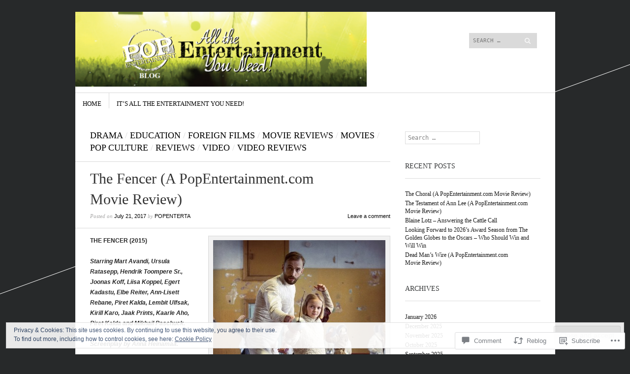

--- FILE ---
content_type: text/html; charset=UTF-8
request_url: https://popentertainmentblog.com/2017/07/21/the-fencer-a-popentertainment-com-movie-review/
body_size: 32020
content:
<!DOCTYPE html>
<!--[if IE 8]>
<html id="ie8" lang="en">
<![endif]-->
<!--[if !(IE 8)]><!-->
<html lang="en">
<!--<![endif]-->
<head>
<meta charset="UTF-8" />
<meta name="viewport" content="width=device-width" />
<title>The Fencer (A PopEntertainment.com Movie Review) | PopEntertainmentblog.com</title>
<link rel="profile" href="http://gmpg.org/xfn/11" />
<link rel="pingback" href="https://popentertainmentblog.com/xmlrpc.php" />
<!--[if lt IE 9]>
<script src="https://s0.wp.com/wp-content/themes/pub/sight/js/html5.js?m=1346194983i" type="text/javascript"></script>
<![endif]-->

<meta name='robots' content='max-image-preview:large' />

<!-- Async WordPress.com Remote Login -->
<script id="wpcom_remote_login_js">
var wpcom_remote_login_extra_auth = '';
function wpcom_remote_login_remove_dom_node_id( element_id ) {
	var dom_node = document.getElementById( element_id );
	if ( dom_node ) { dom_node.parentNode.removeChild( dom_node ); }
}
function wpcom_remote_login_remove_dom_node_classes( class_name ) {
	var dom_nodes = document.querySelectorAll( '.' + class_name );
	for ( var i = 0; i < dom_nodes.length; i++ ) {
		dom_nodes[ i ].parentNode.removeChild( dom_nodes[ i ] );
	}
}
function wpcom_remote_login_final_cleanup() {
	wpcom_remote_login_remove_dom_node_classes( "wpcom_remote_login_msg" );
	wpcom_remote_login_remove_dom_node_id( "wpcom_remote_login_key" );
	wpcom_remote_login_remove_dom_node_id( "wpcom_remote_login_validate" );
	wpcom_remote_login_remove_dom_node_id( "wpcom_remote_login_js" );
	wpcom_remote_login_remove_dom_node_id( "wpcom_request_access_iframe" );
	wpcom_remote_login_remove_dom_node_id( "wpcom_request_access_styles" );
}

// Watch for messages back from the remote login
window.addEventListener( "message", function( e ) {
	if ( e.origin === "https://r-login.wordpress.com" ) {
		var data = {};
		try {
			data = JSON.parse( e.data );
		} catch( e ) {
			wpcom_remote_login_final_cleanup();
			return;
		}

		if ( data.msg === 'LOGIN' ) {
			// Clean up the login check iframe
			wpcom_remote_login_remove_dom_node_id( "wpcom_remote_login_key" );

			var id_regex = new RegExp( /^[0-9]+$/ );
			var token_regex = new RegExp( /^.*|.*|.*$/ );
			if (
				token_regex.test( data.token )
				&& id_regex.test( data.wpcomid )
			) {
				// We have everything we need to ask for a login
				var script = document.createElement( "script" );
				script.setAttribute( "id", "wpcom_remote_login_validate" );
				script.src = '/remote-login.php?wpcom_remote_login=validate'
					+ '&wpcomid=' + data.wpcomid
					+ '&token=' + encodeURIComponent( data.token )
					+ '&host=' + window.location.protocol
					+ '//' + window.location.hostname
					+ '&postid=13762'
					+ '&is_singular=1';
				document.body.appendChild( script );
			}

			return;
		}

		// Safari ITP, not logged in, so redirect
		if ( data.msg === 'LOGIN-REDIRECT' ) {
			window.location = 'https://wordpress.com/log-in?redirect_to=' + window.location.href;
			return;
		}

		// Safari ITP, storage access failed, remove the request
		if ( data.msg === 'LOGIN-REMOVE' ) {
			var css_zap = 'html { -webkit-transition: margin-top 1s; transition: margin-top 1s; } /* 9001 */ html { margin-top: 0 !important; } * html body { margin-top: 0 !important; } @media screen and ( max-width: 782px ) { html { margin-top: 0 !important; } * html body { margin-top: 0 !important; } }';
			var style_zap = document.createElement( 'style' );
			style_zap.type = 'text/css';
			style_zap.appendChild( document.createTextNode( css_zap ) );
			document.body.appendChild( style_zap );

			var e = document.getElementById( 'wpcom_request_access_iframe' );
			e.parentNode.removeChild( e );

			document.cookie = 'wordpress_com_login_access=denied; path=/; max-age=31536000';

			return;
		}

		// Safari ITP
		if ( data.msg === 'REQUEST_ACCESS' ) {
			console.log( 'request access: safari' );

			// Check ITP iframe enable/disable knob
			if ( wpcom_remote_login_extra_auth !== 'safari_itp_iframe' ) {
				return;
			}

			// If we are in a "private window" there is no ITP.
			var private_window = false;
			try {
				var opendb = window.openDatabase( null, null, null, null );
			} catch( e ) {
				private_window = true;
			}

			if ( private_window ) {
				console.log( 'private window' );
				return;
			}

			var iframe = document.createElement( 'iframe' );
			iframe.id = 'wpcom_request_access_iframe';
			iframe.setAttribute( 'scrolling', 'no' );
			iframe.setAttribute( 'sandbox', 'allow-storage-access-by-user-activation allow-scripts allow-same-origin allow-top-navigation-by-user-activation' );
			iframe.src = 'https://r-login.wordpress.com/remote-login.php?wpcom_remote_login=request_access&origin=' + encodeURIComponent( data.origin ) + '&wpcomid=' + encodeURIComponent( data.wpcomid );

			var css = 'html { -webkit-transition: margin-top 1s; transition: margin-top 1s; } /* 9001 */ html { margin-top: 46px !important; } * html body { margin-top: 46px !important; } @media screen and ( max-width: 660px ) { html { margin-top: 71px !important; } * html body { margin-top: 71px !important; } #wpcom_request_access_iframe { display: block; height: 71px !important; } } #wpcom_request_access_iframe { border: 0px; height: 46px; position: fixed; top: 0; left: 0; width: 100%; min-width: 100%; z-index: 99999; background: #23282d; } ';

			var style = document.createElement( 'style' );
			style.type = 'text/css';
			style.id = 'wpcom_request_access_styles';
			style.appendChild( document.createTextNode( css ) );
			document.body.appendChild( style );

			document.body.appendChild( iframe );
		}

		if ( data.msg === 'DONE' ) {
			wpcom_remote_login_final_cleanup();
		}
	}
}, false );

// Inject the remote login iframe after the page has had a chance to load
// more critical resources
window.addEventListener( "DOMContentLoaded", function( e ) {
	var iframe = document.createElement( "iframe" );
	iframe.style.display = "none";
	iframe.setAttribute( "scrolling", "no" );
	iframe.setAttribute( "id", "wpcom_remote_login_key" );
	iframe.src = "https://r-login.wordpress.com/remote-login.php"
		+ "?wpcom_remote_login=key"
		+ "&origin=aHR0cHM6Ly9wb3BlbnRlcnRhaW5tZW50YmxvZy5jb20%3D"
		+ "&wpcomid=41549403"
		+ "&time=" + Math.floor( Date.now() / 1000 );
	document.body.appendChild( iframe );
}, false );
</script>
<link rel='dns-prefetch' href='//s0.wp.com' />
<link rel='dns-prefetch' href='//widgets.wp.com' />
<link rel='dns-prefetch' href='//fonts-api.wp.com' />
<link rel='dns-prefetch' href='//af.pubmine.com' />
<link rel="alternate" type="application/rss+xml" title="PopEntertainmentblog.com &raquo; Feed" href="https://popentertainmentblog.com/feed/" />
<link rel="alternate" type="application/rss+xml" title="PopEntertainmentblog.com &raquo; Comments Feed" href="https://popentertainmentblog.com/comments/feed/" />
<link rel="alternate" type="application/rss+xml" title="PopEntertainmentblog.com &raquo; The Fencer (A PopEntertainment.com Movie&nbsp;Review) Comments Feed" href="https://popentertainmentblog.com/2017/07/21/the-fencer-a-popentertainment-com-movie-review/feed/" />
	<script type="text/javascript">
		/* <![CDATA[ */
		function addLoadEvent(func) {
			var oldonload = window.onload;
			if (typeof window.onload != 'function') {
				window.onload = func;
			} else {
				window.onload = function () {
					oldonload();
					func();
				}
			}
		}
		/* ]]> */
	</script>
	<link crossorigin='anonymous' rel='stylesheet' id='all-css-0-1' href='/_static/??-eJx9jFEKwjAQRC9kXKqV+iOeJSRLSbPJBndD6O1tpFAQ8WfgMTMPWjGOs2JWSNUUqnPIAi34GVUA69ZyDGjINlBMhayigOhKeHYiJ/gtWFCLdXFnSMw9fKXt/MIu8aaw6Bf9U1KIeIg/1OfP9Bim2/VyH6dhXN5pUk2g&cssminify=yes' type='text/css' media='all' />
<style id='wp-emoji-styles-inline-css'>

	img.wp-smiley, img.emoji {
		display: inline !important;
		border: none !important;
		box-shadow: none !important;
		height: 1em !important;
		width: 1em !important;
		margin: 0 0.07em !important;
		vertical-align: -0.1em !important;
		background: none !important;
		padding: 0 !important;
	}
/*# sourceURL=wp-emoji-styles-inline-css */
</style>
<link crossorigin='anonymous' rel='stylesheet' id='all-css-2-1' href='/wp-content/plugins/gutenberg-core/v22.2.0/build/styles/block-library/style.css?m=1764855221i&cssminify=yes' type='text/css' media='all' />
<style id='wp-block-library-inline-css'>
.has-text-align-justify {
	text-align:justify;
}
.has-text-align-justify{text-align:justify;}

/*# sourceURL=wp-block-library-inline-css */
</style><style id='global-styles-inline-css'>
:root{--wp--preset--aspect-ratio--square: 1;--wp--preset--aspect-ratio--4-3: 4/3;--wp--preset--aspect-ratio--3-4: 3/4;--wp--preset--aspect-ratio--3-2: 3/2;--wp--preset--aspect-ratio--2-3: 2/3;--wp--preset--aspect-ratio--16-9: 16/9;--wp--preset--aspect-ratio--9-16: 9/16;--wp--preset--color--black: #000000;--wp--preset--color--cyan-bluish-gray: #abb8c3;--wp--preset--color--white: #ffffff;--wp--preset--color--pale-pink: #f78da7;--wp--preset--color--vivid-red: #cf2e2e;--wp--preset--color--luminous-vivid-orange: #ff6900;--wp--preset--color--luminous-vivid-amber: #fcb900;--wp--preset--color--light-green-cyan: #7bdcb5;--wp--preset--color--vivid-green-cyan: #00d084;--wp--preset--color--pale-cyan-blue: #8ed1fc;--wp--preset--color--vivid-cyan-blue: #0693e3;--wp--preset--color--vivid-purple: #9b51e0;--wp--preset--gradient--vivid-cyan-blue-to-vivid-purple: linear-gradient(135deg,rgb(6,147,227) 0%,rgb(155,81,224) 100%);--wp--preset--gradient--light-green-cyan-to-vivid-green-cyan: linear-gradient(135deg,rgb(122,220,180) 0%,rgb(0,208,130) 100%);--wp--preset--gradient--luminous-vivid-amber-to-luminous-vivid-orange: linear-gradient(135deg,rgb(252,185,0) 0%,rgb(255,105,0) 100%);--wp--preset--gradient--luminous-vivid-orange-to-vivid-red: linear-gradient(135deg,rgb(255,105,0) 0%,rgb(207,46,46) 100%);--wp--preset--gradient--very-light-gray-to-cyan-bluish-gray: linear-gradient(135deg,rgb(238,238,238) 0%,rgb(169,184,195) 100%);--wp--preset--gradient--cool-to-warm-spectrum: linear-gradient(135deg,rgb(74,234,220) 0%,rgb(151,120,209) 20%,rgb(207,42,186) 40%,rgb(238,44,130) 60%,rgb(251,105,98) 80%,rgb(254,248,76) 100%);--wp--preset--gradient--blush-light-purple: linear-gradient(135deg,rgb(255,206,236) 0%,rgb(152,150,240) 100%);--wp--preset--gradient--blush-bordeaux: linear-gradient(135deg,rgb(254,205,165) 0%,rgb(254,45,45) 50%,rgb(107,0,62) 100%);--wp--preset--gradient--luminous-dusk: linear-gradient(135deg,rgb(255,203,112) 0%,rgb(199,81,192) 50%,rgb(65,88,208) 100%);--wp--preset--gradient--pale-ocean: linear-gradient(135deg,rgb(255,245,203) 0%,rgb(182,227,212) 50%,rgb(51,167,181) 100%);--wp--preset--gradient--electric-grass: linear-gradient(135deg,rgb(202,248,128) 0%,rgb(113,206,126) 100%);--wp--preset--gradient--midnight: linear-gradient(135deg,rgb(2,3,129) 0%,rgb(40,116,252) 100%);--wp--preset--font-size--small: 13px;--wp--preset--font-size--medium: 20px;--wp--preset--font-size--large: 36px;--wp--preset--font-size--x-large: 42px;--wp--preset--font-family--albert-sans: 'Albert Sans', sans-serif;--wp--preset--font-family--alegreya: Alegreya, serif;--wp--preset--font-family--arvo: Arvo, serif;--wp--preset--font-family--bodoni-moda: 'Bodoni Moda', serif;--wp--preset--font-family--bricolage-grotesque: 'Bricolage Grotesque', sans-serif;--wp--preset--font-family--cabin: Cabin, sans-serif;--wp--preset--font-family--chivo: Chivo, sans-serif;--wp--preset--font-family--commissioner: Commissioner, sans-serif;--wp--preset--font-family--cormorant: Cormorant, serif;--wp--preset--font-family--courier-prime: 'Courier Prime', monospace;--wp--preset--font-family--crimson-pro: 'Crimson Pro', serif;--wp--preset--font-family--dm-mono: 'DM Mono', monospace;--wp--preset--font-family--dm-sans: 'DM Sans', sans-serif;--wp--preset--font-family--dm-serif-display: 'DM Serif Display', serif;--wp--preset--font-family--domine: Domine, serif;--wp--preset--font-family--eb-garamond: 'EB Garamond', serif;--wp--preset--font-family--epilogue: Epilogue, sans-serif;--wp--preset--font-family--fahkwang: Fahkwang, sans-serif;--wp--preset--font-family--figtree: Figtree, sans-serif;--wp--preset--font-family--fira-sans: 'Fira Sans', sans-serif;--wp--preset--font-family--fjalla-one: 'Fjalla One', sans-serif;--wp--preset--font-family--fraunces: Fraunces, serif;--wp--preset--font-family--gabarito: Gabarito, system-ui;--wp--preset--font-family--ibm-plex-mono: 'IBM Plex Mono', monospace;--wp--preset--font-family--ibm-plex-sans: 'IBM Plex Sans', sans-serif;--wp--preset--font-family--ibarra-real-nova: 'Ibarra Real Nova', serif;--wp--preset--font-family--instrument-serif: 'Instrument Serif', serif;--wp--preset--font-family--inter: Inter, sans-serif;--wp--preset--font-family--josefin-sans: 'Josefin Sans', sans-serif;--wp--preset--font-family--jost: Jost, sans-serif;--wp--preset--font-family--libre-baskerville: 'Libre Baskerville', serif;--wp--preset--font-family--libre-franklin: 'Libre Franklin', sans-serif;--wp--preset--font-family--literata: Literata, serif;--wp--preset--font-family--lora: Lora, serif;--wp--preset--font-family--merriweather: Merriweather, serif;--wp--preset--font-family--montserrat: Montserrat, sans-serif;--wp--preset--font-family--newsreader: Newsreader, serif;--wp--preset--font-family--noto-sans-mono: 'Noto Sans Mono', sans-serif;--wp--preset--font-family--nunito: Nunito, sans-serif;--wp--preset--font-family--open-sans: 'Open Sans', sans-serif;--wp--preset--font-family--overpass: Overpass, sans-serif;--wp--preset--font-family--pt-serif: 'PT Serif', serif;--wp--preset--font-family--petrona: Petrona, serif;--wp--preset--font-family--piazzolla: Piazzolla, serif;--wp--preset--font-family--playfair-display: 'Playfair Display', serif;--wp--preset--font-family--plus-jakarta-sans: 'Plus Jakarta Sans', sans-serif;--wp--preset--font-family--poppins: Poppins, sans-serif;--wp--preset--font-family--raleway: Raleway, sans-serif;--wp--preset--font-family--roboto: Roboto, sans-serif;--wp--preset--font-family--roboto-slab: 'Roboto Slab', serif;--wp--preset--font-family--rubik: Rubik, sans-serif;--wp--preset--font-family--rufina: Rufina, serif;--wp--preset--font-family--sora: Sora, sans-serif;--wp--preset--font-family--source-sans-3: 'Source Sans 3', sans-serif;--wp--preset--font-family--source-serif-4: 'Source Serif 4', serif;--wp--preset--font-family--space-mono: 'Space Mono', monospace;--wp--preset--font-family--syne: Syne, sans-serif;--wp--preset--font-family--texturina: Texturina, serif;--wp--preset--font-family--urbanist: Urbanist, sans-serif;--wp--preset--font-family--work-sans: 'Work Sans', sans-serif;--wp--preset--spacing--20: 0.44rem;--wp--preset--spacing--30: 0.67rem;--wp--preset--spacing--40: 1rem;--wp--preset--spacing--50: 1.5rem;--wp--preset--spacing--60: 2.25rem;--wp--preset--spacing--70: 3.38rem;--wp--preset--spacing--80: 5.06rem;--wp--preset--shadow--natural: 6px 6px 9px rgba(0, 0, 0, 0.2);--wp--preset--shadow--deep: 12px 12px 50px rgba(0, 0, 0, 0.4);--wp--preset--shadow--sharp: 6px 6px 0px rgba(0, 0, 0, 0.2);--wp--preset--shadow--outlined: 6px 6px 0px -3px rgb(255, 255, 255), 6px 6px rgb(0, 0, 0);--wp--preset--shadow--crisp: 6px 6px 0px rgb(0, 0, 0);}:where(.is-layout-flex){gap: 0.5em;}:where(.is-layout-grid){gap: 0.5em;}body .is-layout-flex{display: flex;}.is-layout-flex{flex-wrap: wrap;align-items: center;}.is-layout-flex > :is(*, div){margin: 0;}body .is-layout-grid{display: grid;}.is-layout-grid > :is(*, div){margin: 0;}:where(.wp-block-columns.is-layout-flex){gap: 2em;}:where(.wp-block-columns.is-layout-grid){gap: 2em;}:where(.wp-block-post-template.is-layout-flex){gap: 1.25em;}:where(.wp-block-post-template.is-layout-grid){gap: 1.25em;}.has-black-color{color: var(--wp--preset--color--black) !important;}.has-cyan-bluish-gray-color{color: var(--wp--preset--color--cyan-bluish-gray) !important;}.has-white-color{color: var(--wp--preset--color--white) !important;}.has-pale-pink-color{color: var(--wp--preset--color--pale-pink) !important;}.has-vivid-red-color{color: var(--wp--preset--color--vivid-red) !important;}.has-luminous-vivid-orange-color{color: var(--wp--preset--color--luminous-vivid-orange) !important;}.has-luminous-vivid-amber-color{color: var(--wp--preset--color--luminous-vivid-amber) !important;}.has-light-green-cyan-color{color: var(--wp--preset--color--light-green-cyan) !important;}.has-vivid-green-cyan-color{color: var(--wp--preset--color--vivid-green-cyan) !important;}.has-pale-cyan-blue-color{color: var(--wp--preset--color--pale-cyan-blue) !important;}.has-vivid-cyan-blue-color{color: var(--wp--preset--color--vivid-cyan-blue) !important;}.has-vivid-purple-color{color: var(--wp--preset--color--vivid-purple) !important;}.has-black-background-color{background-color: var(--wp--preset--color--black) !important;}.has-cyan-bluish-gray-background-color{background-color: var(--wp--preset--color--cyan-bluish-gray) !important;}.has-white-background-color{background-color: var(--wp--preset--color--white) !important;}.has-pale-pink-background-color{background-color: var(--wp--preset--color--pale-pink) !important;}.has-vivid-red-background-color{background-color: var(--wp--preset--color--vivid-red) !important;}.has-luminous-vivid-orange-background-color{background-color: var(--wp--preset--color--luminous-vivid-orange) !important;}.has-luminous-vivid-amber-background-color{background-color: var(--wp--preset--color--luminous-vivid-amber) !important;}.has-light-green-cyan-background-color{background-color: var(--wp--preset--color--light-green-cyan) !important;}.has-vivid-green-cyan-background-color{background-color: var(--wp--preset--color--vivid-green-cyan) !important;}.has-pale-cyan-blue-background-color{background-color: var(--wp--preset--color--pale-cyan-blue) !important;}.has-vivid-cyan-blue-background-color{background-color: var(--wp--preset--color--vivid-cyan-blue) !important;}.has-vivid-purple-background-color{background-color: var(--wp--preset--color--vivid-purple) !important;}.has-black-border-color{border-color: var(--wp--preset--color--black) !important;}.has-cyan-bluish-gray-border-color{border-color: var(--wp--preset--color--cyan-bluish-gray) !important;}.has-white-border-color{border-color: var(--wp--preset--color--white) !important;}.has-pale-pink-border-color{border-color: var(--wp--preset--color--pale-pink) !important;}.has-vivid-red-border-color{border-color: var(--wp--preset--color--vivid-red) !important;}.has-luminous-vivid-orange-border-color{border-color: var(--wp--preset--color--luminous-vivid-orange) !important;}.has-luminous-vivid-amber-border-color{border-color: var(--wp--preset--color--luminous-vivid-amber) !important;}.has-light-green-cyan-border-color{border-color: var(--wp--preset--color--light-green-cyan) !important;}.has-vivid-green-cyan-border-color{border-color: var(--wp--preset--color--vivid-green-cyan) !important;}.has-pale-cyan-blue-border-color{border-color: var(--wp--preset--color--pale-cyan-blue) !important;}.has-vivid-cyan-blue-border-color{border-color: var(--wp--preset--color--vivid-cyan-blue) !important;}.has-vivid-purple-border-color{border-color: var(--wp--preset--color--vivid-purple) !important;}.has-vivid-cyan-blue-to-vivid-purple-gradient-background{background: var(--wp--preset--gradient--vivid-cyan-blue-to-vivid-purple) !important;}.has-light-green-cyan-to-vivid-green-cyan-gradient-background{background: var(--wp--preset--gradient--light-green-cyan-to-vivid-green-cyan) !important;}.has-luminous-vivid-amber-to-luminous-vivid-orange-gradient-background{background: var(--wp--preset--gradient--luminous-vivid-amber-to-luminous-vivid-orange) !important;}.has-luminous-vivid-orange-to-vivid-red-gradient-background{background: var(--wp--preset--gradient--luminous-vivid-orange-to-vivid-red) !important;}.has-very-light-gray-to-cyan-bluish-gray-gradient-background{background: var(--wp--preset--gradient--very-light-gray-to-cyan-bluish-gray) !important;}.has-cool-to-warm-spectrum-gradient-background{background: var(--wp--preset--gradient--cool-to-warm-spectrum) !important;}.has-blush-light-purple-gradient-background{background: var(--wp--preset--gradient--blush-light-purple) !important;}.has-blush-bordeaux-gradient-background{background: var(--wp--preset--gradient--blush-bordeaux) !important;}.has-luminous-dusk-gradient-background{background: var(--wp--preset--gradient--luminous-dusk) !important;}.has-pale-ocean-gradient-background{background: var(--wp--preset--gradient--pale-ocean) !important;}.has-electric-grass-gradient-background{background: var(--wp--preset--gradient--electric-grass) !important;}.has-midnight-gradient-background{background: var(--wp--preset--gradient--midnight) !important;}.has-small-font-size{font-size: var(--wp--preset--font-size--small) !important;}.has-medium-font-size{font-size: var(--wp--preset--font-size--medium) !important;}.has-large-font-size{font-size: var(--wp--preset--font-size--large) !important;}.has-x-large-font-size{font-size: var(--wp--preset--font-size--x-large) !important;}.has-albert-sans-font-family{font-family: var(--wp--preset--font-family--albert-sans) !important;}.has-alegreya-font-family{font-family: var(--wp--preset--font-family--alegreya) !important;}.has-arvo-font-family{font-family: var(--wp--preset--font-family--arvo) !important;}.has-bodoni-moda-font-family{font-family: var(--wp--preset--font-family--bodoni-moda) !important;}.has-bricolage-grotesque-font-family{font-family: var(--wp--preset--font-family--bricolage-grotesque) !important;}.has-cabin-font-family{font-family: var(--wp--preset--font-family--cabin) !important;}.has-chivo-font-family{font-family: var(--wp--preset--font-family--chivo) !important;}.has-commissioner-font-family{font-family: var(--wp--preset--font-family--commissioner) !important;}.has-cormorant-font-family{font-family: var(--wp--preset--font-family--cormorant) !important;}.has-courier-prime-font-family{font-family: var(--wp--preset--font-family--courier-prime) !important;}.has-crimson-pro-font-family{font-family: var(--wp--preset--font-family--crimson-pro) !important;}.has-dm-mono-font-family{font-family: var(--wp--preset--font-family--dm-mono) !important;}.has-dm-sans-font-family{font-family: var(--wp--preset--font-family--dm-sans) !important;}.has-dm-serif-display-font-family{font-family: var(--wp--preset--font-family--dm-serif-display) !important;}.has-domine-font-family{font-family: var(--wp--preset--font-family--domine) !important;}.has-eb-garamond-font-family{font-family: var(--wp--preset--font-family--eb-garamond) !important;}.has-epilogue-font-family{font-family: var(--wp--preset--font-family--epilogue) !important;}.has-fahkwang-font-family{font-family: var(--wp--preset--font-family--fahkwang) !important;}.has-figtree-font-family{font-family: var(--wp--preset--font-family--figtree) !important;}.has-fira-sans-font-family{font-family: var(--wp--preset--font-family--fira-sans) !important;}.has-fjalla-one-font-family{font-family: var(--wp--preset--font-family--fjalla-one) !important;}.has-fraunces-font-family{font-family: var(--wp--preset--font-family--fraunces) !important;}.has-gabarito-font-family{font-family: var(--wp--preset--font-family--gabarito) !important;}.has-ibm-plex-mono-font-family{font-family: var(--wp--preset--font-family--ibm-plex-mono) !important;}.has-ibm-plex-sans-font-family{font-family: var(--wp--preset--font-family--ibm-plex-sans) !important;}.has-ibarra-real-nova-font-family{font-family: var(--wp--preset--font-family--ibarra-real-nova) !important;}.has-instrument-serif-font-family{font-family: var(--wp--preset--font-family--instrument-serif) !important;}.has-inter-font-family{font-family: var(--wp--preset--font-family--inter) !important;}.has-josefin-sans-font-family{font-family: var(--wp--preset--font-family--josefin-sans) !important;}.has-jost-font-family{font-family: var(--wp--preset--font-family--jost) !important;}.has-libre-baskerville-font-family{font-family: var(--wp--preset--font-family--libre-baskerville) !important;}.has-libre-franklin-font-family{font-family: var(--wp--preset--font-family--libre-franklin) !important;}.has-literata-font-family{font-family: var(--wp--preset--font-family--literata) !important;}.has-lora-font-family{font-family: var(--wp--preset--font-family--lora) !important;}.has-merriweather-font-family{font-family: var(--wp--preset--font-family--merriweather) !important;}.has-montserrat-font-family{font-family: var(--wp--preset--font-family--montserrat) !important;}.has-newsreader-font-family{font-family: var(--wp--preset--font-family--newsreader) !important;}.has-noto-sans-mono-font-family{font-family: var(--wp--preset--font-family--noto-sans-mono) !important;}.has-nunito-font-family{font-family: var(--wp--preset--font-family--nunito) !important;}.has-open-sans-font-family{font-family: var(--wp--preset--font-family--open-sans) !important;}.has-overpass-font-family{font-family: var(--wp--preset--font-family--overpass) !important;}.has-pt-serif-font-family{font-family: var(--wp--preset--font-family--pt-serif) !important;}.has-petrona-font-family{font-family: var(--wp--preset--font-family--petrona) !important;}.has-piazzolla-font-family{font-family: var(--wp--preset--font-family--piazzolla) !important;}.has-playfair-display-font-family{font-family: var(--wp--preset--font-family--playfair-display) !important;}.has-plus-jakarta-sans-font-family{font-family: var(--wp--preset--font-family--plus-jakarta-sans) !important;}.has-poppins-font-family{font-family: var(--wp--preset--font-family--poppins) !important;}.has-raleway-font-family{font-family: var(--wp--preset--font-family--raleway) !important;}.has-roboto-font-family{font-family: var(--wp--preset--font-family--roboto) !important;}.has-roboto-slab-font-family{font-family: var(--wp--preset--font-family--roboto-slab) !important;}.has-rubik-font-family{font-family: var(--wp--preset--font-family--rubik) !important;}.has-rufina-font-family{font-family: var(--wp--preset--font-family--rufina) !important;}.has-sora-font-family{font-family: var(--wp--preset--font-family--sora) !important;}.has-source-sans-3-font-family{font-family: var(--wp--preset--font-family--source-sans-3) !important;}.has-source-serif-4-font-family{font-family: var(--wp--preset--font-family--source-serif-4) !important;}.has-space-mono-font-family{font-family: var(--wp--preset--font-family--space-mono) !important;}.has-syne-font-family{font-family: var(--wp--preset--font-family--syne) !important;}.has-texturina-font-family{font-family: var(--wp--preset--font-family--texturina) !important;}.has-urbanist-font-family{font-family: var(--wp--preset--font-family--urbanist) !important;}.has-work-sans-font-family{font-family: var(--wp--preset--font-family--work-sans) !important;}
/*# sourceURL=global-styles-inline-css */
</style>

<style id='classic-theme-styles-inline-css'>
/*! This file is auto-generated */
.wp-block-button__link{color:#fff;background-color:#32373c;border-radius:9999px;box-shadow:none;text-decoration:none;padding:calc(.667em + 2px) calc(1.333em + 2px);font-size:1.125em}.wp-block-file__button{background:#32373c;color:#fff;text-decoration:none}
/*# sourceURL=/wp-includes/css/classic-themes.min.css */
</style>
<link crossorigin='anonymous' rel='stylesheet' id='all-css-4-1' href='/_static/??-eJx9jskOwjAMRH+IYPblgPgUlMWClDqJYqf9fVxVXABxseSZefbAWIzPSTAJUDOlb/eYGHyuqDoVK6AJwhAt9kgaW3rmBfzGxqKMca5UZDY6KTYy8lCQ/3EdSrH+aVSaT8wGUM7pbd4GTCFXsE0yWZHovzDg6sG12AcYsDp9reLUmT/3qcyVLuvj4bRd7fbnTfcCmvdj7g==&cssminify=yes' type='text/css' media='all' />
<link rel='stylesheet' id='verbum-gutenberg-css-css' href='https://widgets.wp.com/verbum-block-editor/block-editor.css?ver=1738686361' media='all' />
<link crossorigin='anonymous' rel='stylesheet' id='all-css-6-1' href='/wp-content/themes/pub/sight/style.css?m=1741693343i&cssminify=yes' type='text/css' media='all' />
<link rel='stylesheet' id='googlefonts-css' href='https://fonts-api.wp.com/css?family=Old+Standard+TT%3A400%2C700&#038;ver=6.9-RC2-61304' media='all' />
<link crossorigin='anonymous' rel='stylesheet' id='all-css-8-1' href='/wp-content/themes/pub/sight/inc/style-wpcom.css?m=1401805996i&cssminify=yes' type='text/css' media='all' />
<style id='jetpack_facebook_likebox-inline-css'>
.widget_facebook_likebox {
	overflow: hidden;
}

/*# sourceURL=/wp-content/mu-plugins/jetpack-plugin/moon/modules/widgets/facebook-likebox/style.css */
</style>
<link crossorigin='anonymous' rel='stylesheet' id='all-css-10-1' href='/_static/??-eJzTLy/QTc7PK0nNK9HPLdUtyClNz8wr1i9KTcrJTwcy0/WTi5G5ekCujj52Temp+bo5+cmJJZn5eSgc3bScxMwikFb7XFtDE1NLExMLc0OTLACohS2q&cssminify=yes' type='text/css' media='all' />
<link crossorigin='anonymous' rel='stylesheet' id='print-css-11-1' href='/wp-content/mu-plugins/global-print/global-print.css?m=1465851035i&cssminify=yes' type='text/css' media='print' />
<style id='jetpack-global-styles-frontend-style-inline-css'>
:root { --font-headings: unset; --font-base: unset; --font-headings-default: -apple-system,BlinkMacSystemFont,"Segoe UI",Roboto,Oxygen-Sans,Ubuntu,Cantarell,"Helvetica Neue",sans-serif; --font-base-default: -apple-system,BlinkMacSystemFont,"Segoe UI",Roboto,Oxygen-Sans,Ubuntu,Cantarell,"Helvetica Neue",sans-serif;}
/*# sourceURL=jetpack-global-styles-frontend-style-inline-css */
</style>
<link crossorigin='anonymous' rel='stylesheet' id='all-css-14-1' href='/_static/??-eJyNjcEKwjAQRH/IuFRT6kX8FNkmS5K6yQY3Qfx7bfEiXrwM82B4A49qnJRGpUHupnIPqSgs1Cq624chi6zhO5OCRryTR++fW00l7J3qDv43XVNxoOISsmEJol/wY2uR8vs3WggsM/I6uOTzMI3Hw8lOg11eUT1JKA==&cssminify=yes' type='text/css' media='all' />
<script type="text/javascript" id="jetpack_related-posts-js-extra">
/* <![CDATA[ */
var related_posts_js_options = {"post_heading":"h4"};
//# sourceURL=jetpack_related-posts-js-extra
/* ]]> */
</script>
<script type="text/javascript" id="wpcom-actionbar-placeholder-js-extra">
/* <![CDATA[ */
var actionbardata = {"siteID":"41549403","postID":"13762","siteURL":"https://popentertainmentblog.com","xhrURL":"https://popentertainmentblog.com/wp-admin/admin-ajax.php","nonce":"2a7f83fc7a","isLoggedIn":"","statusMessage":"","subsEmailDefault":"instantly","proxyScriptUrl":"https://s0.wp.com/wp-content/js/wpcom-proxy-request.js?m=1513050504i&amp;ver=20211021","shortlink":"https://wp.me/p2OkTF-3zY","i18n":{"followedText":"New posts from this site will now appear in your \u003Ca href=\"https://wordpress.com/reader\"\u003EReader\u003C/a\u003E","foldBar":"Collapse this bar","unfoldBar":"Expand this bar","shortLinkCopied":"Shortlink copied to clipboard."}};
//# sourceURL=wpcom-actionbar-placeholder-js-extra
/* ]]> */
</script>
<script type="text/javascript" id="jetpack-mu-wpcom-settings-js-before">
/* <![CDATA[ */
var JETPACK_MU_WPCOM_SETTINGS = {"assetsUrl":"https://s0.wp.com/wp-content/mu-plugins/jetpack-mu-wpcom-plugin/moon/jetpack_vendor/automattic/jetpack-mu-wpcom/src/build/"};
//# sourceURL=jetpack-mu-wpcom-settings-js-before
/* ]]> */
</script>
<script crossorigin='anonymous' type='text/javascript'  src='/_static/??-eJx1j10KwjAQhC/kdmuh+iQeRdIkhMRkN+bH2tvbYpUK+jQMM3zD4BhBMhVNBUOF6KuxlNHpEoW8rh4DM+HFksShWq8waS+KVhA5l/ztmmCpcXmHG7CbO75ATPyY3tkM81XpvITuVnWaVtkC/pYgWJPm0V9rg2fzOTJyUkJlkF7k/ALJEPHeLQLEBEbFNCPO4bQ/9n3bHrqud0+pPGch'></script>
<script type="text/javascript" id="rlt-proxy-js-after">
/* <![CDATA[ */
	rltInitialize( {"token":null,"iframeOrigins":["https:\/\/widgets.wp.com"]} );
//# sourceURL=rlt-proxy-js-after
/* ]]> */
</script>
<link rel="EditURI" type="application/rsd+xml" title="RSD" href="https://popentertainmentblog.wordpress.com/xmlrpc.php?rsd" />
<meta name="generator" content="WordPress.com" />
<link rel="canonical" href="https://popentertainmentblog.com/2017/07/21/the-fencer-a-popentertainment-com-movie-review/" />
<link rel='shortlink' href='https://wp.me/p2OkTF-3zY' />
<link rel="alternate" type="application/json+oembed" href="https://public-api.wordpress.com/oembed/?format=json&amp;url=https%3A%2F%2Fpopentertainmentblog.com%2F2017%2F07%2F21%2Fthe-fencer-a-popentertainment-com-movie-review%2F&amp;for=wpcom-auto-discovery" /><link rel="alternate" type="application/xml+oembed" href="https://public-api.wordpress.com/oembed/?format=xml&amp;url=https%3A%2F%2Fpopentertainmentblog.com%2F2017%2F07%2F21%2Fthe-fencer-a-popentertainment-com-movie-review%2F&amp;for=wpcom-auto-discovery" />
<!-- Jetpack Open Graph Tags -->
<meta property="og:type" content="article" />
<meta property="og:title" content="The Fencer (A PopEntertainment.com Movie Review)" />
<meta property="og:url" content="https://popentertainmentblog.com/2017/07/21/the-fencer-a-popentertainment-com-movie-review/" />
<meta property="og:description" content="THE FENCER (2015) Starring Mart Avandi, Ursula Ratasepp, Hendrik Toompere Sr., Joonas Koff, Liisa Koppel, Egert Kadastu, Elbe Reiter, Ann-Lisett Rebane, Piret Kalda, Lembit Ulfsak, Kirill Karo, Jaa…" />
<meta property="article:published_time" content="2017-07-22T03:50:41+00:00" />
<meta property="article:modified_time" content="2017-08-19T03:55:07+00:00" />
<meta property="og:site_name" content="PopEntertainmentblog.com" />
<meta property="og:image" content="https://popentertainmentblog.com/wp-content/uploads/2017/08/fencer_350.jpg" />
<meta property="og:image:width" content="350" />
<meta property="og:image:height" content="502" />
<meta property="og:image:alt" content="" />
<meta property="og:locale" content="en_US" />
<meta property="article:publisher" content="https://www.facebook.com/WordPresscom" />
<meta name="twitter:creator" content="@PopEntCom" />
<meta name="twitter:text:title" content="The Fencer (A PopEntertainment.com Movie&nbsp;Review)" />
<meta name="twitter:image" content="https://popentertainmentblog.com/wp-content/uploads/2017/08/fencer_350.jpg?w=640" />
<meta name="twitter:card" content="summary_large_image" />

<!-- End Jetpack Open Graph Tags -->
<link rel="shortcut icon" type="image/x-icon" href="https://s0.wp.com/i/favicon.ico?m=1713425267i" sizes="16x16 24x24 32x32 48x48" />
<link rel="icon" type="image/x-icon" href="https://s0.wp.com/i/favicon.ico?m=1713425267i" sizes="16x16 24x24 32x32 48x48" />
<link rel="apple-touch-icon" href="https://s0.wp.com/i/webclip.png?m=1713868326i" />
<link rel='openid.server' href='https://popentertainmentblog.com/?openidserver=1' />
<link rel='openid.delegate' href='https://popentertainmentblog.com/' />
<link rel="search" type="application/opensearchdescription+xml" href="https://popentertainmentblog.com/osd.xml" title="PopEntertainmentblog.com" />
<link rel="search" type="application/opensearchdescription+xml" href="https://s1.wp.com/opensearch.xml" title="WordPress.com" />
<meta name="theme-color" content="#27292a" />
<meta name="description" content="THE FENCER (2015) Starring Mart Avandi, Ursula Ratasepp, Hendrik Toompere Sr., Joonas Koff, Liisa Koppel, Egert Kadastu, Elbe Reiter, Ann-Lisett Rebane, Piret Kalda, Lembit Ulfsak, Kirill Karo, Jaak Prints, Kaarle Aho, Piret Kalda and Mikhail Paschuck. Screenplay by Anna Heinamaa. Directed by Klaus Haro. Distributed by CFI Releasing. 99 minutes. Not Rated. The inspirational teacher&hellip;" />
	<style type="text/css">
			.site-header hgroup {
			background: url(https://popentertainmentblog.com/wp-content/uploads/2015/04/cropped-popentblogheader-00_png_srb.png) no-repeat;
			background-size: contain;
			margin: 0;
			min-height: 149px;
			height: auto !important;
		}
		.header-link {
			display: table-cell;
		}

		@media only screen and (max-width: 890px) {
			.site-header hgroup {
				background-size: contain;
				min-height: auto;
				height: auto;
			}
		}
			.site-title,
		.site-description {
			text-indent: -9999px;
			clip: rect(1px 1px 1px 1px); /* IE6, IE7 */
			clip: rect(1px, 1px, 1px, 1px);
		}
		</style>
	<script type="text/javascript">
/* <![CDATA[ */
var wa_client = {}; wa_client.cmd = []; wa_client.config = { 'blog_id': 41549403, 'blog_language': 'en', 'is_wordads': true, 'hosting_type': 1, 'afp_account_id': null, 'afp_host_id': 5038568878849053, 'theme': 'pub/sight', '_': { 'title': 'Advertisement', 'privacy_settings': 'Privacy Settings' }, 'formats': [ 'inline', 'belowpost', 'bottom_sticky', 'sidebar_sticky_right', 'sidebar', 'top', 'shortcode', 'gutenberg_rectangle', 'gutenberg_leaderboard', 'gutenberg_mobile_leaderboard', 'gutenberg_skyscraper' ] };
/* ]]> */
</script>
		<script type="text/javascript">

			window.doNotSellCallback = function() {

				var linkElements = [
					'a[href="https://wordpress.com/?ref=footer_blog"]',
					'a[href="https://wordpress.com/?ref=footer_website"]',
					'a[href="https://wordpress.com/?ref=vertical_footer"]',
					'a[href^="https://wordpress.com/?ref=footer_segment_"]',
				].join(',');

				var dnsLink = document.createElement( 'a' );
				dnsLink.href = 'https://wordpress.com/advertising-program-optout/';
				dnsLink.classList.add( 'do-not-sell-link' );
				dnsLink.rel = 'nofollow';
				dnsLink.style.marginLeft = '0.5em';
				dnsLink.textContent = 'Do Not Sell or Share My Personal Information';

				var creditLinks = document.querySelectorAll( linkElements );

				if ( 0 === creditLinks.length ) {
					return false;
				}

				Array.prototype.forEach.call( creditLinks, function( el ) {
					el.insertAdjacentElement( 'afterend', dnsLink );
				});

				return true;
			};

		</script>
		<script type="text/javascript">
	window.google_analytics_uacct = "UA-52447-2";
</script>

<script type="text/javascript">
	var _gaq = _gaq || [];
	_gaq.push(['_setAccount', 'UA-52447-2']);
	_gaq.push(['_gat._anonymizeIp']);
	_gaq.push(['_setDomainName', 'none']);
	_gaq.push(['_setAllowLinker', true]);
	_gaq.push(['_initData']);
	_gaq.push(['_trackPageview']);

	(function() {
		var ga = document.createElement('script'); ga.type = 'text/javascript'; ga.async = true;
		ga.src = ('https:' == document.location.protocol ? 'https://ssl' : 'http://www') + '.google-analytics.com/ga.js';
		(document.getElementsByTagName('head')[0] || document.getElementsByTagName('body')[0]).appendChild(ga);
	})();
</script>
<link crossorigin='anonymous' rel='stylesheet' id='all-css-0-3' href='/_static/??-eJyNjMEKgzAQBX9Ifdha9CJ+StF1KdFkN7gJ+X0RbM89zjAMSqxJJbEkhFxHnz9ODBunONN+M4Kq4O2EsHil3WDFRT4aMqvw/yHomj0baD40G/tf9BXXcApj27+ej6Hr2247ASkBO20=&cssminify=yes' type='text/css' media='all' />
</head>

<body class="wp-singular post-template-default single single-post postid-13762 single-format-standard wp-theme-pubsight customizer-styles-applied jetpack-reblog-enabled">
<div id="page" class="hfeed site">
		<header id="masthead" class="site-header" role="banner">
		<a class="header-link" href="https://popentertainmentblog.com/" title="PopEntertainmentblog.com" rel="home"></a>
		<hgroup>
			<h1 class="site-title"><a href="https://popentertainmentblog.com/" title="PopEntertainmentblog.com" rel="home">PopEntertainmentblog.com</a></h1>
			<h2 class="site-description">It&#039;s All the Entertainment You Need!</h2>
		</hgroup>

		<div class="header-nav-search-container">
			<div class="header-search">
				 	<form method="get" id="searchform" action="https://popentertainmentblog.com/" role="search">
		<label for="s" class="assistive-text">Search</label>
		<input type="text" class="field" name="s" id="s" placeholder="Search &hellip;" />
		<input type="submit" class="submit" name="submit" id="searchsubmit" value="Search" />
	</form>
			</div><!-- .header-search -->
					</div><!-- .header-nav-search-container -->
	</header><!-- #masthead .site-header -->

	<nav role="navigation" class="site-navigation main-navigation">
		<h1 class="assistive-text">Menu</h1>
		<div class="assistive-text skip-link"><a href="#content" title="Skip to content">Skip to content</a></div>

		<div class="menu"><ul>
<li ><a href="https://popentertainmentblog.com/">Home</a></li><li class="page_item page-item-2"><a href="https://popentertainmentblog.com/about/">It&#8217;s All the Entertainment You&nbsp;Need!</a></li>
</ul></div>
	</nav><!-- .site-navigation .main-navigation -->

	
	<div id="main">

		<div id="primary" class="site-content">
			<div id="content" role="main">

			
						<div class="entry-categories">
											<span class="cat-links">
					<a href="https://popentertainmentblog.com/category/drama/" rel="category tag">Drama</a> / <a href="https://popentertainmentblog.com/category/education/" rel="category tag">Education</a> / <a href="https://popentertainmentblog.com/category/foreign-films/" rel="category tag">Foreign Films</a> / <a href="https://popentertainmentblog.com/category/movie-reviews/" rel="category tag">Movie Reviews</a> / <a href="https://popentertainmentblog.com/category/movies/" rel="category tag">Movies</a> / <a href="https://popentertainmentblog.com/category/pop-culture/" rel="category tag">Pop Culture</a> / <a href="https://popentertainmentblog.com/category/reviews/" rel="category tag">Reviews</a> / <a href="https://popentertainmentblog.com/category/video-2/" rel="category tag">Video</a> / <a href="https://popentertainmentblog.com/category/video-reviews/" rel="category tag">Video Reviews</a>				</span>
									</div><!-- .entry-categories -->

<article id="post-13762" class="post-13762 post type-post status-publish format-standard has-post-thumbnail hentry category-drama category-education category-foreign-films category-movie-reviews category-movies category-pop-culture category-reviews category-video-2 category-video-reviews tag-ann-lisett-rebane tag-anna-heinamaa tag-best-foreign-language-film tag-danish tag-egert-kadastu tag-elbe-reiter tag-estonia tag-fencing tag-goodbye-mr-chips tag-hendrik-toompere-sr tag-jaak-prints tag-jay-s-jacobs-2 tag-joonas-koff tag-kaarle-aho tag-kirill-karo tag-klaus-haro tag-lembit-ulfsak tag-liisa-koppel tag-mart-avandi tag-mikhail-paschuck tag-movie-review tag-oscar tag-piret-kalda tag-popentertainment-com tag-the-blackboard-jungle tag-the-fencer tag-the-prime-of-miss-jean-brodie tag-to-sir-with-love tag-up-the-down-staircase tag-ursula-ratasepp">
	<header class="entry-header">
		<h1 class="entry-title">The Fencer (A PopEntertainment.com Movie&nbsp;Review)</h1>
				<div class="entry-meta">
			Posted on <a href="https://popentertainmentblog.com/2017/07/21/the-fencer-a-popentertainment-com-movie-review/" title="11:50 pm" rel="bookmark"><time class="entry-date" datetime="2017-07-21T23:50:41-04:00" pubdate>July 21, 2017</time></a><span class="byline"> by <span class="author vcard"><a class="url fn n" href="https://popentertainmentblog.com/author/popenterta/" title="View all posts by popenterta" rel="author">popenterta</a></span></span>						<span class="comments-link"><a href="https://popentertainmentblog.com/2017/07/21/the-fencer-a-popentertainment-com-movie-review/#respond">Leave a comment</a></span>
					</div><!-- .entry-meta -->
			</header><!-- .entry-header -->

	<div class="entry-content">
		<div data-shortcode="caption" id="attachment_13763" style="width: 360px" class="wp-caption alignright"><a href="https://popentertainmentblog.com/wp-content/uploads/2017/08/fencer_350.jpg"><img aria-describedby="caption-attachment-13763" data-attachment-id="13763" data-permalink="https://popentertainmentblog.com/2017/07/21/the-fencer-a-popentertainment-com-movie-review/fencer_350/#main" data-orig-file="https://popentertainmentblog.com/wp-content/uploads/2017/08/fencer_350.jpg" data-orig-size="350,502" data-comments-opened="1" data-image-meta="{&quot;aperture&quot;:&quot;0&quot;,&quot;credit&quot;:&quot;&quot;,&quot;camera&quot;:&quot;&quot;,&quot;caption&quot;:&quot;&quot;,&quot;created_timestamp&quot;:&quot;0&quot;,&quot;copyright&quot;:&quot;&quot;,&quot;focal_length&quot;:&quot;0&quot;,&quot;iso&quot;:&quot;0&quot;,&quot;shutter_speed&quot;:&quot;0&quot;,&quot;title&quot;:&quot;&quot;,&quot;orientation&quot;:&quot;1&quot;}" data-image-title="fencer_350" data-image-description="" data-image-caption="&lt;p&gt;The Fencer&lt;/p&gt;
" data-medium-file="https://popentertainmentblog.com/wp-content/uploads/2017/08/fencer_350.jpg?w=209" data-large-file="https://popentertainmentblog.com/wp-content/uploads/2017/08/fencer_350.jpg?w=350" class="size-full wp-image-13763" src="https://popentertainmentblog.com/wp-content/uploads/2017/08/fencer_350.jpg?w=610" alt=""   srcset="https://popentertainmentblog.com/wp-content/uploads/2017/08/fencer_350.jpg 350w, https://popentertainmentblog.com/wp-content/uploads/2017/08/fencer_350.jpg?w=105&amp;h=150 105w, https://popentertainmentblog.com/wp-content/uploads/2017/08/fencer_350.jpg?w=209&amp;h=300 209w" sizes="(max-width: 350px) 100vw, 350px" /></a><p id="caption-attachment-13763" class="wp-caption-text">The Fencer</p></div>
<p><strong>THE FENCER (2015)</strong></p>
<p><strong><em>Starring Mart Avandi, Ursula Ratasepp, Hendrik Toompere Sr., Joonas Koff, Liisa Koppel, Egert Kadastu, Elbe Reiter, Ann-Lisett Rebane, Piret Kalda, Lembit Ulfsak, Kirill Karo, Jaak Prints, Kaarle Aho, Piret Kalda and Mikhail Paschuck.</em></strong></p>
<p><strong><em>Screenplay by Anna Heinamaa.</em></strong></p>
<p><strong><em>Directed by Klaus Haro.</em></strong></p>
<p><strong><em>Distributed by CFI Releasing. 99 minutes. Not Rated.</em></strong></p>
<p>The inspirational teacher is a staple of film dramas, going back to classics like <em>Goodbye Mr. Chips, The Blackboard Jungle, Up the Down Staircase, The Prime of Miss Jean Brodie </em>and <em>To Sir with Love</em>. This serious but very likable film – the Danish entry for the Best Foreign Language Film Oscar last year – continues the genre, adding a little Cold War intrigue to the mix.</p>
<p>This film, set in mid-1950s Estonia, follows the basic structure of these films; based on the subgenre of sports and coaching. A quiet and somewhat unfeeling man moves to a far-away city, hiding a deep, dark secret from his past. He takes a job that he is undoubtedly too good for as a teacher in a rundown little school, and then learns to be a better man by teaching a bunch of adorable moppets how to compete.</p>
<p>The sport here – as you can tell from the title – is fencing. And if learning sword-fighting in the middle of the Soviet Bloc in the midst of the Cold War seems like an odd combination for a feel-good film, it turns out that <em>The Fencer </em>works surprisingly well in doing just that.</p>
<p>The movie is based on the true-life story of Estonian fencing master Endel Nelis, who opened a fencing school that thrives to this day. We are introduced to Endel as he takes a train into a small town in Estonia. We know from a phone conversation that he is apparently in hiding because he is a Soviet resister during the oppressive Stalin regime. (Interestingly, though it is not necessarily played here as a bad thing, it appears that he had been a Nazi soldier in his previous life, as well as a master fencer.)</p>
<p>While trying to live a low-key life as a gym teacher in a school that has almost no athletic equipment, he tries to find a way to keep his students interested without bringing unnecessary attention to himself with the secret police or the school’s hard-line Principal (played by Hendrik Toompere, Sr., who is a dead ringer for Ronald Lacey, who played the evil face-melting Nazi in <em>Raiders of the Lost Ark</em>).</p>
<p>One day, one of the students sees Endel practicing his fencing and evinces some interest in the sport. Since there is not much to do in the small town, soon all of the children want to learn how to fence. Endel is not used to working with children and has little in the way of teaching skills, and he is trying to teach them to swordfight literally with pointed sticks. The principal is staunchly against the program, but a child’s grandfather convinces the local families to support the program.</p>
<p>Eventually they get good enough to be in a nationwide tournament. However, if he goes Endel takes the very real risk of exposing himself to the authorities.</p>
<p>It’s not the world’s most unique story, though it does have the added benefit of mostly being true. It is also sweet and amiable, with a man’s awakening and a charmingly modest romance.</p>
<p><em>The Fencer</em> thrusts and parries its way to a very touching finish.</p>
<p style="text-align:right;"><strong><em>Jay S. Jacobs</em></strong></p>
<p><strong>Copyright ©2017 PopEntertainment.com. All rights reserved. Posted: July 21, 2017.</strong></p>
<p><span class="embed-youtube" style="text-align:center; display: block;"><iframe class="youtube-player" width="610" height="344" src="https://www.youtube.com/embed/c0jG3QWW4yE?version=3&#038;rel=1&#038;showsearch=0&#038;showinfo=1&#038;iv_load_policy=1&#038;fs=1&#038;hl=en&#038;autohide=2&#038;wmode=transparent" allowfullscreen="true" style="border:0;" sandbox="allow-scripts allow-same-origin allow-popups allow-presentation allow-popups-to-escape-sandbox"></iframe></span></p>
<span id="wordads-inline-marker" style="display: none;"></span><div id="jp-post-flair" class="sharedaddy sd-like-enabled sd-sharing-enabled"><div class="sharedaddy sd-sharing-enabled"><div class="robots-nocontent sd-block sd-social sd-social-icon-text sd-sharing"><h3 class="sd-title">Share this:</h3><div class="sd-content"><ul><li class="share-twitter"><a rel="nofollow noopener noreferrer"
				data-shared="sharing-twitter-13762"
				class="share-twitter sd-button share-icon"
				href="https://popentertainmentblog.com/2017/07/21/the-fencer-a-popentertainment-com-movie-review/?share=twitter"
				target="_blank"
				aria-labelledby="sharing-twitter-13762"
				>
				<span id="sharing-twitter-13762" hidden>Share on X (Opens in new window)</span>
				<span>X</span>
			</a></li><li class="share-facebook"><a rel="nofollow noopener noreferrer"
				data-shared="sharing-facebook-13762"
				class="share-facebook sd-button share-icon"
				href="https://popentertainmentblog.com/2017/07/21/the-fencer-a-popentertainment-com-movie-review/?share=facebook"
				target="_blank"
				aria-labelledby="sharing-facebook-13762"
				>
				<span id="sharing-facebook-13762" hidden>Share on Facebook (Opens in new window)</span>
				<span>Facebook</span>
			</a></li><li class="share-end"></li></ul></div></div></div><div class='sharedaddy sd-block sd-like jetpack-likes-widget-wrapper jetpack-likes-widget-unloaded' id='like-post-wrapper-41549403-13762-696fcb5045f20' data-src='//widgets.wp.com/likes/index.html?ver=20260120#blog_id=41549403&amp;post_id=13762&amp;origin=popentertainmentblog.wordpress.com&amp;obj_id=41549403-13762-696fcb5045f20&amp;domain=popentertainmentblog.com' data-name='like-post-frame-41549403-13762-696fcb5045f20' data-title='Like or Reblog'><div class='likes-widget-placeholder post-likes-widget-placeholder' style='height: 55px;'><span class='button'><span>Like</span></span> <span class='loading'>Loading...</span></div><span class='sd-text-color'></span><a class='sd-link-color'></a></div>
<div id='jp-relatedposts' class='jp-relatedposts' >
	<h3 class="jp-relatedposts-headline"><em>Related</em></h3>
</div></div>			</div><!-- .entry-content -->

	<footer class="entry-meta">
		<span class="tag-label">Tags:</span> <a href="https://popentertainmentblog.com/tag/ann-lisett-rebane/" rel="tag">Ann-Lisett Rebane</a>, <a href="https://popentertainmentblog.com/tag/anna-heinamaa/" rel="tag">Anna Heinamaa</a>, <a href="https://popentertainmentblog.com/tag/best-foreign-language-film/" rel="tag">Best Foreign Language Film</a>, <a href="https://popentertainmentblog.com/tag/danish/" rel="tag">Danish</a>, <a href="https://popentertainmentblog.com/tag/egert-kadastu/" rel="tag">Egert Kadastu</a>, <a href="https://popentertainmentblog.com/tag/elbe-reiter/" rel="tag">Elbe Reiter</a>, <a href="https://popentertainmentblog.com/tag/estonia/" rel="tag">Estonia</a>, <a href="https://popentertainmentblog.com/tag/fencing/" rel="tag">fencing</a>, <a href="https://popentertainmentblog.com/tag/goodbye-mr-chips/" rel="tag">Goodbye Mr. Chips</a>, <a href="https://popentertainmentblog.com/tag/hendrik-toompere-sr/" rel="tag">Hendrik Toompere Sr.</a>, <a href="https://popentertainmentblog.com/tag/jaak-prints/" rel="tag">Jaak Prints</a>, <a href="https://popentertainmentblog.com/tag/jay-s-jacobs-2/" rel="tag">Jay S. Jacobs</a>, <a href="https://popentertainmentblog.com/tag/joonas-koff/" rel="tag">Joonas Koff</a>, <a href="https://popentertainmentblog.com/tag/kaarle-aho/" rel="tag">Kaarle Aho</a>, <a href="https://popentertainmentblog.com/tag/kirill-karo/" rel="tag">Kirill Karo</a>, <a href="https://popentertainmentblog.com/tag/klaus-haro/" rel="tag">Klaus Haro</a>, <a href="https://popentertainmentblog.com/tag/lembit-ulfsak/" rel="tag">Lembit Ulfsak</a>, <a href="https://popentertainmentblog.com/tag/liisa-koppel/" rel="tag">Liisa Koppel</a>, <a href="https://popentertainmentblog.com/tag/mart-avandi/" rel="tag">Mart Avandi</a>, <a href="https://popentertainmentblog.com/tag/mikhail-paschuck/" rel="tag">Mikhail Paschuck</a>, <a href="https://popentertainmentblog.com/tag/movie-review/" rel="tag">movie review</a>, <a href="https://popentertainmentblog.com/tag/oscar/" rel="tag">oscar</a>, <a href="https://popentertainmentblog.com/tag/piret-kalda/" rel="tag">Piret Kalda</a>, <a href="https://popentertainmentblog.com/tag/popentertainment-com/" rel="tag">PopEntertainment.com</a>, <a href="https://popentertainmentblog.com/tag/the-blackboard-jungle/" rel="tag">The Blackboard Jungle</a>, <a href="https://popentertainmentblog.com/tag/the-fencer/" rel="tag">The Fencer</a>, <a href="https://popentertainmentblog.com/tag/the-prime-of-miss-jean-brodie/" rel="tag">The Prime of Miss Jean Brodie</a>, <a href="https://popentertainmentblog.com/tag/to-sir-with-love/" rel="tag">to sir with love</a>, <a href="https://popentertainmentblog.com/tag/up-the-down-staircase/" rel="tag">Up the Down Staircase</a>, <a href="https://popentertainmentblog.com/tag/ursula-ratasepp/" rel="tag">Ursula Ratasepp</a>. Bookmark the <a href="https://popentertainmentblog.com/2017/07/21/the-fencer-a-popentertainment-com-movie-review/" title="Permalink to The Fencer (A PopEntertainment.com Movie&nbsp;Review)" rel="bookmark">permalink</a>.
			</footer><!-- .entry-meta -->
</article><!-- #post-13762 -->
					<nav role="navigation" id="nav-below" class="site-navigation post-navigation">
		<h1 class="assistive-text">Post navigation</h1>

	
		<div class="nav-previous"><a href="https://popentertainmentblog.com/2017/07/21/valerian-and-the-city-of-a-thousand-planets-a-popentertainment-com-movie-review/" rel="prev"><span class="nav-label">Previous post</span> <span class="meta-nav">&larr;</span> Valerian and the City of a Thousand Planets (A PopEntertainment.com Movie&nbsp;Review)</a></div>		<div class="line"></div>
		<div class="nav-next"><a href="https://popentertainmentblog.com/2017/07/26/miriam-morales-pidge-is-the-new-black/" rel="next"><span class="nav-label">Next post</span> Miriam Morales &#8211; Pidge is the New&nbsp;Black <span class="meta-nav">&rarr;</span></a></div>
	
	</nav><!-- #nav-below -->
	
				

	<div id="comments" class="comments-area">

	
	
	
		<div id="respond" class="comment-respond">
		<h3 id="reply-title" class="comment-reply-title">Leave a comment <small><a rel="nofollow" id="cancel-comment-reply-link" href="/2017/07/21/the-fencer-a-popentertainment-com-movie-review/#respond" style="display:none;">Cancel reply</a></small></h3><form action="https://popentertainmentblog.com/wp-comments-post.php" method="post" id="commentform" class="comment-form">


<div class="comment-form__verbum transparent"></div><div class="verbum-form-meta"><input type='hidden' name='comment_post_ID' value='13762' id='comment_post_ID' />
<input type='hidden' name='comment_parent' id='comment_parent' value='0' />

			<input type="hidden" name="highlander_comment_nonce" id="highlander_comment_nonce" value="e2a6759bab" />
			<input type="hidden" name="verbum_show_subscription_modal" value="" /></div><p style="display: none;"><input type="hidden" id="akismet_comment_nonce" name="akismet_comment_nonce" value="fc8c272bd3" /></p><p style="display: none !important;" class="akismet-fields-container" data-prefix="ak_"><label>&#916;<textarea name="ak_hp_textarea" cols="45" rows="8" maxlength="100"></textarea></label><input type="hidden" id="ak_js_1" name="ak_js" value="155"/><script type="text/javascript">
/* <![CDATA[ */
document.getElementById( "ak_js_1" ).setAttribute( "value", ( new Date() ).getTime() );
/* ]]> */
</script>
</p></form>	</div><!-- #respond -->
	
</div><!-- #comments .comments-area -->

			
			</div><!-- #content -->
		</div><!-- #primary .site-content -->

		<div id="secondary" class="widget-area" role="complementary">
						<aside id="search-2" class="widget widget_search">	<form method="get" id="searchform" action="https://popentertainmentblog.com/" role="search">
		<label for="s" class="assistive-text">Search</label>
		<input type="text" class="field" name="s" id="s" placeholder="Search &hellip;" />
		<input type="submit" class="submit" name="submit" id="searchsubmit" value="Search" />
	</form>
</aside>
		<aside id="recent-posts-2" class="widget widget_recent_entries">
		<h1 class="widget-title">Recent Posts</h1>
		<ul>
											<li>
					<a href="https://popentertainmentblog.com/2026/01/16/the-choral-a-popentertainment-com-movie-review/">The Choral (A PopEntertainment.com Movie&nbsp;Review)</a>
									</li>
											<li>
					<a href="https://popentertainmentblog.com/2026/01/15/the-testament-of-ann-lee-a-popentertainment-com-movie-review/">The Testament of Ann Lee (A PopEntertainment.com Movie&nbsp;Review)</a>
									</li>
											<li>
					<a href="https://popentertainmentblog.com/2026/01/14/blaine-lotz-answering-the-cattle-call/">Blaine Lotz – Answering the Cattle&nbsp;Call</a>
									</li>
											<li>
					<a href="https://popentertainmentblog.com/2026/01/10/looking-forward-to-2026s-award-season-from-the-golden-globes-to-the-oscars-who-should-win-and-will-win/">Looking Forward to 2026&#8217;s Award Season from The Golden Globes to the Oscars – Who Should Win and Will&nbsp;Win</a>
									</li>
											<li>
					<a href="https://popentertainmentblog.com/2026/01/08/dead-mans-wire-a-popentertainment-com-movie-review/">Dead Man’s Wire (A PopEntertainment.com Movie&nbsp;Review)</a>
									</li>
					</ul>

		</aside><aside id="archives-2" class="widget widget_archive"><h1 class="widget-title">Archives</h1>
			<ul>
					<li><a href='https://popentertainmentblog.com/2026/01/'>January 2026</a></li>
	<li><a href='https://popentertainmentblog.com/2025/12/'>December 2025</a></li>
	<li><a href='https://popentertainmentblog.com/2025/11/'>November 2025</a></li>
	<li><a href='https://popentertainmentblog.com/2025/10/'>October 2025</a></li>
	<li><a href='https://popentertainmentblog.com/2025/09/'>September 2025</a></li>
	<li><a href='https://popentertainmentblog.com/2025/08/'>August 2025</a></li>
	<li><a href='https://popentertainmentblog.com/2025/07/'>July 2025</a></li>
	<li><a href='https://popentertainmentblog.com/2025/06/'>June 2025</a></li>
	<li><a href='https://popentertainmentblog.com/2025/05/'>May 2025</a></li>
	<li><a href='https://popentertainmentblog.com/2025/04/'>April 2025</a></li>
	<li><a href='https://popentertainmentblog.com/2025/03/'>March 2025</a></li>
	<li><a href='https://popentertainmentblog.com/2025/02/'>February 2025</a></li>
	<li><a href='https://popentertainmentblog.com/2025/01/'>January 2025</a></li>
	<li><a href='https://popentertainmentblog.com/2024/12/'>December 2024</a></li>
	<li><a href='https://popentertainmentblog.com/2024/11/'>November 2024</a></li>
	<li><a href='https://popentertainmentblog.com/2024/10/'>October 2024</a></li>
	<li><a href='https://popentertainmentblog.com/2024/09/'>September 2024</a></li>
	<li><a href='https://popentertainmentblog.com/2024/08/'>August 2024</a></li>
	<li><a href='https://popentertainmentblog.com/2024/07/'>July 2024</a></li>
	<li><a href='https://popentertainmentblog.com/2024/06/'>June 2024</a></li>
	<li><a href='https://popentertainmentblog.com/2024/05/'>May 2024</a></li>
	<li><a href='https://popentertainmentblog.com/2024/04/'>April 2024</a></li>
	<li><a href='https://popentertainmentblog.com/2024/03/'>March 2024</a></li>
	<li><a href='https://popentertainmentblog.com/2024/02/'>February 2024</a></li>
	<li><a href='https://popentertainmentblog.com/2024/01/'>January 2024</a></li>
	<li><a href='https://popentertainmentblog.com/2023/12/'>December 2023</a></li>
	<li><a href='https://popentertainmentblog.com/2023/11/'>November 2023</a></li>
	<li><a href='https://popentertainmentblog.com/2023/10/'>October 2023</a></li>
	<li><a href='https://popentertainmentblog.com/2023/09/'>September 2023</a></li>
	<li><a href='https://popentertainmentblog.com/2023/08/'>August 2023</a></li>
	<li><a href='https://popentertainmentblog.com/2023/07/'>July 2023</a></li>
	<li><a href='https://popentertainmentblog.com/2023/06/'>June 2023</a></li>
	<li><a href='https://popentertainmentblog.com/2023/05/'>May 2023</a></li>
	<li><a href='https://popentertainmentblog.com/2023/04/'>April 2023</a></li>
	<li><a href='https://popentertainmentblog.com/2023/03/'>March 2023</a></li>
	<li><a href='https://popentertainmentblog.com/2023/02/'>February 2023</a></li>
	<li><a href='https://popentertainmentblog.com/2023/01/'>January 2023</a></li>
	<li><a href='https://popentertainmentblog.com/2022/12/'>December 2022</a></li>
	<li><a href='https://popentertainmentblog.com/2022/11/'>November 2022</a></li>
	<li><a href='https://popentertainmentblog.com/2022/10/'>October 2022</a></li>
	<li><a href='https://popentertainmentblog.com/2022/09/'>September 2022</a></li>
	<li><a href='https://popentertainmentblog.com/2022/08/'>August 2022</a></li>
	<li><a href='https://popentertainmentblog.com/2022/07/'>July 2022</a></li>
	<li><a href='https://popentertainmentblog.com/2022/06/'>June 2022</a></li>
	<li><a href='https://popentertainmentblog.com/2022/05/'>May 2022</a></li>
	<li><a href='https://popentertainmentblog.com/2022/04/'>April 2022</a></li>
	<li><a href='https://popentertainmentblog.com/2022/03/'>March 2022</a></li>
	<li><a href='https://popentertainmentblog.com/2022/02/'>February 2022</a></li>
	<li><a href='https://popentertainmentblog.com/2022/01/'>January 2022</a></li>
	<li><a href='https://popentertainmentblog.com/2021/12/'>December 2021</a></li>
	<li><a href='https://popentertainmentblog.com/2021/11/'>November 2021</a></li>
	<li><a href='https://popentertainmentblog.com/2021/10/'>October 2021</a></li>
	<li><a href='https://popentertainmentblog.com/2021/09/'>September 2021</a></li>
	<li><a href='https://popentertainmentblog.com/2021/08/'>August 2021</a></li>
	<li><a href='https://popentertainmentblog.com/2021/07/'>July 2021</a></li>
	<li><a href='https://popentertainmentblog.com/2021/06/'>June 2021</a></li>
	<li><a href='https://popentertainmentblog.com/2021/05/'>May 2021</a></li>
	<li><a href='https://popentertainmentblog.com/2021/04/'>April 2021</a></li>
	<li><a href='https://popentertainmentblog.com/2021/03/'>March 2021</a></li>
	<li><a href='https://popentertainmentblog.com/2021/02/'>February 2021</a></li>
	<li><a href='https://popentertainmentblog.com/2021/01/'>January 2021</a></li>
	<li><a href='https://popentertainmentblog.com/2020/12/'>December 2020</a></li>
	<li><a href='https://popentertainmentblog.com/2020/11/'>November 2020</a></li>
	<li><a href='https://popentertainmentblog.com/2020/10/'>October 2020</a></li>
	<li><a href='https://popentertainmentblog.com/2020/09/'>September 2020</a></li>
	<li><a href='https://popentertainmentblog.com/2020/08/'>August 2020</a></li>
	<li><a href='https://popentertainmentblog.com/2020/07/'>July 2020</a></li>
	<li><a href='https://popentertainmentblog.com/2020/06/'>June 2020</a></li>
	<li><a href='https://popentertainmentblog.com/2020/05/'>May 2020</a></li>
	<li><a href='https://popentertainmentblog.com/2020/04/'>April 2020</a></li>
	<li><a href='https://popentertainmentblog.com/2020/03/'>March 2020</a></li>
	<li><a href='https://popentertainmentblog.com/2020/02/'>February 2020</a></li>
	<li><a href='https://popentertainmentblog.com/2020/01/'>January 2020</a></li>
	<li><a href='https://popentertainmentblog.com/2019/12/'>December 2019</a></li>
	<li><a href='https://popentertainmentblog.com/2019/11/'>November 2019</a></li>
	<li><a href='https://popentertainmentblog.com/2019/10/'>October 2019</a></li>
	<li><a href='https://popentertainmentblog.com/2019/09/'>September 2019</a></li>
	<li><a href='https://popentertainmentblog.com/2019/08/'>August 2019</a></li>
	<li><a href='https://popentertainmentblog.com/2019/07/'>July 2019</a></li>
	<li><a href='https://popentertainmentblog.com/2019/06/'>June 2019</a></li>
	<li><a href='https://popentertainmentblog.com/2019/05/'>May 2019</a></li>
	<li><a href='https://popentertainmentblog.com/2019/04/'>April 2019</a></li>
	<li><a href='https://popentertainmentblog.com/2019/03/'>March 2019</a></li>
	<li><a href='https://popentertainmentblog.com/2019/02/'>February 2019</a></li>
	<li><a href='https://popentertainmentblog.com/2019/01/'>January 2019</a></li>
	<li><a href='https://popentertainmentblog.com/2018/12/'>December 2018</a></li>
	<li><a href='https://popentertainmentblog.com/2018/11/'>November 2018</a></li>
	<li><a href='https://popentertainmentblog.com/2018/10/'>October 2018</a></li>
	<li><a href='https://popentertainmentblog.com/2018/09/'>September 2018</a></li>
	<li><a href='https://popentertainmentblog.com/2018/08/'>August 2018</a></li>
	<li><a href='https://popentertainmentblog.com/2018/07/'>July 2018</a></li>
	<li><a href='https://popentertainmentblog.com/2018/06/'>June 2018</a></li>
	<li><a href='https://popentertainmentblog.com/2018/05/'>May 2018</a></li>
	<li><a href='https://popentertainmentblog.com/2018/04/'>April 2018</a></li>
	<li><a href='https://popentertainmentblog.com/2018/03/'>March 2018</a></li>
	<li><a href='https://popentertainmentblog.com/2018/02/'>February 2018</a></li>
	<li><a href='https://popentertainmentblog.com/2018/01/'>January 2018</a></li>
	<li><a href='https://popentertainmentblog.com/2017/12/'>December 2017</a></li>
	<li><a href='https://popentertainmentblog.com/2017/11/'>November 2017</a></li>
	<li><a href='https://popentertainmentblog.com/2017/10/'>October 2017</a></li>
	<li><a href='https://popentertainmentblog.com/2017/09/'>September 2017</a></li>
	<li><a href='https://popentertainmentblog.com/2017/08/'>August 2017</a></li>
	<li><a href='https://popentertainmentblog.com/2017/07/'>July 2017</a></li>
	<li><a href='https://popentertainmentblog.com/2017/06/'>June 2017</a></li>
	<li><a href='https://popentertainmentblog.com/2017/05/'>May 2017</a></li>
	<li><a href='https://popentertainmentblog.com/2017/04/'>April 2017</a></li>
	<li><a href='https://popentertainmentblog.com/2017/03/'>March 2017</a></li>
	<li><a href='https://popentertainmentblog.com/2017/02/'>February 2017</a></li>
	<li><a href='https://popentertainmentblog.com/2017/01/'>January 2017</a></li>
	<li><a href='https://popentertainmentblog.com/2016/12/'>December 2016</a></li>
	<li><a href='https://popentertainmentblog.com/2016/11/'>November 2016</a></li>
	<li><a href='https://popentertainmentblog.com/2016/10/'>October 2016</a></li>
	<li><a href='https://popentertainmentblog.com/2016/09/'>September 2016</a></li>
	<li><a href='https://popentertainmentblog.com/2016/08/'>August 2016</a></li>
	<li><a href='https://popentertainmentblog.com/2016/07/'>July 2016</a></li>
	<li><a href='https://popentertainmentblog.com/2016/06/'>June 2016</a></li>
	<li><a href='https://popentertainmentblog.com/2016/05/'>May 2016</a></li>
	<li><a href='https://popentertainmentblog.com/2016/04/'>April 2016</a></li>
	<li><a href='https://popentertainmentblog.com/2016/03/'>March 2016</a></li>
	<li><a href='https://popentertainmentblog.com/2016/02/'>February 2016</a></li>
	<li><a href='https://popentertainmentblog.com/2016/01/'>January 2016</a></li>
	<li><a href='https://popentertainmentblog.com/2015/12/'>December 2015</a></li>
	<li><a href='https://popentertainmentblog.com/2015/11/'>November 2015</a></li>
	<li><a href='https://popentertainmentblog.com/2015/10/'>October 2015</a></li>
	<li><a href='https://popentertainmentblog.com/2015/09/'>September 2015</a></li>
	<li><a href='https://popentertainmentblog.com/2015/08/'>August 2015</a></li>
	<li><a href='https://popentertainmentblog.com/2015/07/'>July 2015</a></li>
	<li><a href='https://popentertainmentblog.com/2015/06/'>June 2015</a></li>
	<li><a href='https://popentertainmentblog.com/2015/05/'>May 2015</a></li>
	<li><a href='https://popentertainmentblog.com/2015/04/'>April 2015</a></li>
	<li><a href='https://popentertainmentblog.com/2015/03/'>March 2015</a></li>
	<li><a href='https://popentertainmentblog.com/2015/02/'>February 2015</a></li>
	<li><a href='https://popentertainmentblog.com/2015/01/'>January 2015</a></li>
	<li><a href='https://popentertainmentblog.com/2014/12/'>December 2014</a></li>
	<li><a href='https://popentertainmentblog.com/2014/11/'>November 2014</a></li>
	<li><a href='https://popentertainmentblog.com/2014/10/'>October 2014</a></li>
	<li><a href='https://popentertainmentblog.com/2014/09/'>September 2014</a></li>
	<li><a href='https://popentertainmentblog.com/2014/08/'>August 2014</a></li>
	<li><a href='https://popentertainmentblog.com/2014/07/'>July 2014</a></li>
	<li><a href='https://popentertainmentblog.com/2014/06/'>June 2014</a></li>
	<li><a href='https://popentertainmentblog.com/2014/05/'>May 2014</a></li>
	<li><a href='https://popentertainmentblog.com/2014/04/'>April 2014</a></li>
	<li><a href='https://popentertainmentblog.com/2014/03/'>March 2014</a></li>
	<li><a href='https://popentertainmentblog.com/2014/02/'>February 2014</a></li>
	<li><a href='https://popentertainmentblog.com/2014/01/'>January 2014</a></li>
	<li><a href='https://popentertainmentblog.com/2013/12/'>December 2013</a></li>
	<li><a href='https://popentertainmentblog.com/2013/11/'>November 2013</a></li>
	<li><a href='https://popentertainmentblog.com/2013/10/'>October 2013</a></li>
	<li><a href='https://popentertainmentblog.com/2013/09/'>September 2013</a></li>
	<li><a href='https://popentertainmentblog.com/2013/08/'>August 2013</a></li>
	<li><a href='https://popentertainmentblog.com/2013/07/'>July 2013</a></li>
	<li><a href='https://popentertainmentblog.com/2013/06/'>June 2013</a></li>
	<li><a href='https://popentertainmentblog.com/2013/05/'>May 2013</a></li>
	<li><a href='https://popentertainmentblog.com/2013/04/'>April 2013</a></li>
	<li><a href='https://popentertainmentblog.com/2013/03/'>March 2013</a></li>
	<li><a href='https://popentertainmentblog.com/2013/02/'>February 2013</a></li>
	<li><a href='https://popentertainmentblog.com/2013/01/'>January 2013</a></li>
	<li><a href='https://popentertainmentblog.com/2012/12/'>December 2012</a></li>
	<li><a href='https://popentertainmentblog.com/2012/11/'>November 2012</a></li>
	<li><a href='https://popentertainmentblog.com/2012/10/'>October 2012</a></li>
	<li><a href='https://popentertainmentblog.com/2012/09/'>September 2012</a></li>
	<li><a href='https://popentertainmentblog.com/2012/08/'>August 2012</a></li>
	<li><a href='https://popentertainmentblog.com/2012/07/'>July 2012</a></li>
	<li><a href='https://popentertainmentblog.com/2012/06/'>June 2012</a></li>
	<li><a href='https://popentertainmentblog.com/2012/05/'>May 2012</a></li>
	<li><a href='https://popentertainmentblog.com/2012/04/'>April 2012</a></li>
	<li><a href='https://popentertainmentblog.com/2012/03/'>March 2012</a></li>
	<li><a href='https://popentertainmentblog.com/2012/02/'>February 2012</a></li>
	<li><a href='https://popentertainmentblog.com/2012/01/'>January 2012</a></li>
	<li><a href='https://popentertainmentblog.com/2011/12/'>December 2011</a></li>
	<li><a href='https://popentertainmentblog.com/2011/11/'>November 2011</a></li>
	<li><a href='https://popentertainmentblog.com/2011/10/'>October 2011</a></li>
	<li><a href='https://popentertainmentblog.com/2011/09/'>September 2011</a></li>
	<li><a href='https://popentertainmentblog.com/2011/08/'>August 2011</a></li>
	<li><a href='https://popentertainmentblog.com/2011/07/'>July 2011</a></li>
	<li><a href='https://popentertainmentblog.com/2011/06/'>June 2011</a></li>
	<li><a href='https://popentertainmentblog.com/2011/05/'>May 2011</a></li>
	<li><a href='https://popentertainmentblog.com/2011/04/'>April 2011</a></li>
	<li><a href='https://popentertainmentblog.com/2011/03/'>March 2011</a></li>
	<li><a href='https://popentertainmentblog.com/2011/02/'>February 2011</a></li>
	<li><a href='https://popentertainmentblog.com/2011/01/'>January 2011</a></li>
	<li><a href='https://popentertainmentblog.com/2010/12/'>December 2010</a></li>
	<li><a href='https://popentertainmentblog.com/2010/11/'>November 2010</a></li>
	<li><a href='https://popentertainmentblog.com/2010/10/'>October 2010</a></li>
	<li><a href='https://popentertainmentblog.com/2010/09/'>September 2010</a></li>
	<li><a href='https://popentertainmentblog.com/2010/08/'>August 2010</a></li>
	<li><a href='https://popentertainmentblog.com/2010/07/'>July 2010</a></li>
	<li><a href='https://popentertainmentblog.com/2010/06/'>June 2010</a></li>
	<li><a href='https://popentertainmentblog.com/2010/05/'>May 2010</a></li>
	<li><a href='https://popentertainmentblog.com/2010/04/'>April 2010</a></li>
	<li><a href='https://popentertainmentblog.com/2010/03/'>March 2010</a></li>
	<li><a href='https://popentertainmentblog.com/2010/02/'>February 2010</a></li>
	<li><a href='https://popentertainmentblog.com/2010/01/'>January 2010</a></li>
	<li><a href='https://popentertainmentblog.com/2009/12/'>December 2009</a></li>
	<li><a href='https://popentertainmentblog.com/2009/11/'>November 2009</a></li>
	<li><a href='https://popentertainmentblog.com/2009/10/'>October 2009</a></li>
	<li><a href='https://popentertainmentblog.com/2009/09/'>September 2009</a></li>
	<li><a href='https://popentertainmentblog.com/2009/08/'>August 2009</a></li>
	<li><a href='https://popentertainmentblog.com/2009/07/'>July 2009</a></li>
	<li><a href='https://popentertainmentblog.com/2009/06/'>June 2009</a></li>
	<li><a href='https://popentertainmentblog.com/2009/05/'>May 2009</a></li>
	<li><a href='https://popentertainmentblog.com/2009/04/'>April 2009</a></li>
	<li><a href='https://popentertainmentblog.com/2009/03/'>March 2009</a></li>
	<li><a href='https://popentertainmentblog.com/2009/02/'>February 2009</a></li>
	<li><a href='https://popentertainmentblog.com/2009/01/'>January 2009</a></li>
	<li><a href='https://popentertainmentblog.com/2008/12/'>December 2008</a></li>
	<li><a href='https://popentertainmentblog.com/2008/11/'>November 2008</a></li>
	<li><a href='https://popentertainmentblog.com/2008/10/'>October 2008</a></li>
	<li><a href='https://popentertainmentblog.com/2008/09/'>September 2008</a></li>
	<li><a href='https://popentertainmentblog.com/2008/08/'>August 2008</a></li>
	<li><a href='https://popentertainmentblog.com/2008/07/'>July 2008</a></li>
	<li><a href='https://popentertainmentblog.com/2008/06/'>June 2008</a></li>
	<li><a href='https://popentertainmentblog.com/2008/05/'>May 2008</a></li>
	<li><a href='https://popentertainmentblog.com/2008/04/'>April 2008</a></li>
	<li><a href='https://popentertainmentblog.com/2008/03/'>March 2008</a></li>
	<li><a href='https://popentertainmentblog.com/2008/02/'>February 2008</a></li>
	<li><a href='https://popentertainmentblog.com/2008/01/'>January 2008</a></li>
	<li><a href='https://popentertainmentblog.com/2007/12/'>December 2007</a></li>
	<li><a href='https://popentertainmentblog.com/2007/11/'>November 2007</a></li>
	<li><a href='https://popentertainmentblog.com/2007/10/'>October 2007</a></li>
	<li><a href='https://popentertainmentblog.com/2007/09/'>September 2007</a></li>
	<li><a href='https://popentertainmentblog.com/2007/08/'>August 2007</a></li>
	<li><a href='https://popentertainmentblog.com/2007/07/'>July 2007</a></li>
	<li><a href='https://popentertainmentblog.com/2007/06/'>June 2007</a></li>
	<li><a href='https://popentertainmentblog.com/2007/05/'>May 2007</a></li>
	<li><a href='https://popentertainmentblog.com/2007/04/'>April 2007</a></li>
	<li><a href='https://popentertainmentblog.com/2007/03/'>March 2007</a></li>
	<li><a href='https://popentertainmentblog.com/2007/02/'>February 2007</a></li>
	<li><a href='https://popentertainmentblog.com/2007/01/'>January 2007</a></li>
	<li><a href='https://popentertainmentblog.com/2006/12/'>December 2006</a></li>
	<li><a href='https://popentertainmentblog.com/2006/11/'>November 2006</a></li>
	<li><a href='https://popentertainmentblog.com/2006/10/'>October 2006</a></li>
	<li><a href='https://popentertainmentblog.com/2006/09/'>September 2006</a></li>
	<li><a href='https://popentertainmentblog.com/2006/08/'>August 2006</a></li>
	<li><a href='https://popentertainmentblog.com/2006/07/'>July 2006</a></li>
	<li><a href='https://popentertainmentblog.com/2006/06/'>June 2006</a></li>
	<li><a href='https://popentertainmentblog.com/2006/05/'>May 2006</a></li>
	<li><a href='https://popentertainmentblog.com/2006/04/'>April 2006</a></li>
	<li><a href='https://popentertainmentblog.com/2006/03/'>March 2006</a></li>
	<li><a href='https://popentertainmentblog.com/2006/02/'>February 2006</a></li>
	<li><a href='https://popentertainmentblog.com/2006/01/'>January 2006</a></li>
	<li><a href='https://popentertainmentblog.com/2005/12/'>December 2005</a></li>
	<li><a href='https://popentertainmentblog.com/2005/11/'>November 2005</a></li>
	<li><a href='https://popentertainmentblog.com/2005/10/'>October 2005</a></li>
	<li><a href='https://popentertainmentblog.com/2005/09/'>September 2005</a></li>
	<li><a href='https://popentertainmentblog.com/2005/08/'>August 2005</a></li>
	<li><a href='https://popentertainmentblog.com/2005/07/'>July 2005</a></li>
	<li><a href='https://popentertainmentblog.com/2005/06/'>June 2005</a></li>
	<li><a href='https://popentertainmentblog.com/2005/05/'>May 2005</a></li>
	<li><a href='https://popentertainmentblog.com/2005/04/'>April 2005</a></li>
	<li><a href='https://popentertainmentblog.com/2005/03/'>March 2005</a></li>
	<li><a href='https://popentertainmentblog.com/2005/02/'>February 2005</a></li>
	<li><a href='https://popentertainmentblog.com/2005/01/'>January 2005</a></li>
	<li><a href='https://popentertainmentblog.com/2004/12/'>December 2004</a></li>
	<li><a href='https://popentertainmentblog.com/2004/11/'>November 2004</a></li>
	<li><a href='https://popentertainmentblog.com/2004/10/'>October 2004</a></li>
	<li><a href='https://popentertainmentblog.com/2004/09/'>September 2004</a></li>
	<li><a href='https://popentertainmentblog.com/2004/08/'>August 2004</a></li>
	<li><a href='https://popentertainmentblog.com/2004/07/'>July 2004</a></li>
	<li><a href='https://popentertainmentblog.com/2004/06/'>June 2004</a></li>
	<li><a href='https://popentertainmentblog.com/2004/05/'>May 2004</a></li>
	<li><a href='https://popentertainmentblog.com/2004/04/'>April 2004</a></li>
	<li><a href='https://popentertainmentblog.com/2004/03/'>March 2004</a></li>
	<li><a href='https://popentertainmentblog.com/2004/02/'>February 2004</a></li>
	<li><a href='https://popentertainmentblog.com/2004/01/'>January 2004</a></li>
	<li><a href='https://popentertainmentblog.com/2003/12/'>December 2003</a></li>
	<li><a href='https://popentertainmentblog.com/2003/11/'>November 2003</a></li>
	<li><a href='https://popentertainmentblog.com/2003/10/'>October 2003</a></li>
	<li><a href='https://popentertainmentblog.com/2003/09/'>September 2003</a></li>
	<li><a href='https://popentertainmentblog.com/2003/08/'>August 2003</a></li>
	<li><a href='https://popentertainmentblog.com/2003/07/'>July 2003</a></li>
	<li><a href='https://popentertainmentblog.com/2003/06/'>June 2003</a></li>
	<li><a href='https://popentertainmentblog.com/2003/05/'>May 2003</a></li>
	<li><a href='https://popentertainmentblog.com/2003/04/'>April 2003</a></li>
	<li><a href='https://popentertainmentblog.com/2003/03/'>March 2003</a></li>
	<li><a href='https://popentertainmentblog.com/2003/02/'>February 2003</a></li>
	<li><a href='https://popentertainmentblog.com/2003/01/'>January 2003</a></li>
	<li><a href='https://popentertainmentblog.com/2002/12/'>December 2002</a></li>
	<li><a href='https://popentertainmentblog.com/2002/11/'>November 2002</a></li>
	<li><a href='https://popentertainmentblog.com/2002/10/'>October 2002</a></li>
	<li><a href='https://popentertainmentblog.com/2002/09/'>September 2002</a></li>
	<li><a href='https://popentertainmentblog.com/2002/08/'>August 2002</a></li>
	<li><a href='https://popentertainmentblog.com/2002/07/'>July 2002</a></li>
	<li><a href='https://popentertainmentblog.com/2002/06/'>June 2002</a></li>
	<li><a href='https://popentertainmentblog.com/2002/05/'>May 2002</a></li>
	<li><a href='https://popentertainmentblog.com/2002/04/'>April 2002</a></li>
	<li><a href='https://popentertainmentblog.com/2002/03/'>March 2002</a></li>
	<li><a href='https://popentertainmentblog.com/2002/02/'>February 2002</a></li>
	<li><a href='https://popentertainmentblog.com/2002/01/'>January 2002</a></li>
	<li><a href='https://popentertainmentblog.com/2001/12/'>December 2001</a></li>
	<li><a href='https://popentertainmentblog.com/2001/11/'>November 2001</a></li>
	<li><a href='https://popentertainmentblog.com/2001/10/'>October 2001</a></li>
	<li><a href='https://popentertainmentblog.com/2001/09/'>September 2001</a></li>
	<li><a href='https://popentertainmentblog.com/2001/08/'>August 2001</a></li>
	<li><a href='https://popentertainmentblog.com/2001/07/'>July 2001</a></li>
	<li><a href='https://popentertainmentblog.com/2001/05/'>May 2001</a></li>
	<li><a href='https://popentertainmentblog.com/2001/04/'>April 2001</a></li>
	<li><a href='https://popentertainmentblog.com/2001/03/'>March 2001</a></li>
	<li><a href='https://popentertainmentblog.com/2001/02/'>February 2001</a></li>
	<li><a href='https://popentertainmentblog.com/2000/12/'>December 2000</a></li>
	<li><a href='https://popentertainmentblog.com/2000/11/'>November 2000</a></li>
	<li><a href='https://popentertainmentblog.com/2000/10/'>October 2000</a></li>
	<li><a href='https://popentertainmentblog.com/2000/09/'>September 2000</a></li>
	<li><a href='https://popentertainmentblog.com/2000/07/'>July 2000</a></li>
	<li><a href='https://popentertainmentblog.com/2000/06/'>June 2000</a></li>
	<li><a href='https://popentertainmentblog.com/2000/05/'>May 2000</a></li>
	<li><a href='https://popentertainmentblog.com/2000/04/'>April 2000</a></li>
	<li><a href='https://popentertainmentblog.com/2000/02/'>February 2000</a></li>
	<li><a href='https://popentertainmentblog.com/1999/12/'>December 1999</a></li>
	<li><a href='https://popentertainmentblog.com/1999/11/'>November 1999</a></li>
	<li><a href='https://popentertainmentblog.com/1999/10/'>October 1999</a></li>
	<li><a href='https://popentertainmentblog.com/1999/09/'>September 1999</a></li>
	<li><a href='https://popentertainmentblog.com/1999/08/'>August 1999</a></li>
	<li><a href='https://popentertainmentblog.com/1999/07/'>July 1999</a></li>
	<li><a href='https://popentertainmentblog.com/1999/06/'>June 1999</a></li>
	<li><a href='https://popentertainmentblog.com/1999/05/'>May 1999</a></li>
	<li><a href='https://popentertainmentblog.com/1999/04/'>April 1999</a></li>
	<li><a href='https://popentertainmentblog.com/1999/03/'>March 1999</a></li>
	<li><a href='https://popentertainmentblog.com/1999/02/'>February 1999</a></li>
	<li><a href='https://popentertainmentblog.com/1999/01/'>January 1999</a></li>
	<li><a href='https://popentertainmentblog.com/1998/12/'>December 1998</a></li>
	<li><a href='https://popentertainmentblog.com/1998/11/'>November 1998</a></li>
	<li><a href='https://popentertainmentblog.com/1998/10/'>October 1998</a></li>
	<li><a href='https://popentertainmentblog.com/1998/09/'>September 1998</a></li>
	<li><a href='https://popentertainmentblog.com/1998/08/'>August 1998</a></li>
	<li><a href='https://popentertainmentblog.com/1998/07/'>July 1998</a></li>
	<li><a href='https://popentertainmentblog.com/1998/06/'>June 1998</a></li>
	<li><a href='https://popentertainmentblog.com/1998/04/'>April 1998</a></li>
	<li><a href='https://popentertainmentblog.com/1997/12/'>December 1997</a></li>
	<li><a href='https://popentertainmentblog.com/1997/11/'>November 1997</a></li>
	<li><a href='https://popentertainmentblog.com/1997/10/'>October 1997</a></li>
	<li><a href='https://popentertainmentblog.com/1997/09/'>September 1997</a></li>
	<li><a href='https://popentertainmentblog.com/1997/06/'>June 1997</a></li>
	<li><a href='https://popentertainmentblog.com/1997/05/'>May 1997</a></li>
	<li><a href='https://popentertainmentblog.com/1997/04/'>April 1997</a></li>
	<li><a href='https://popentertainmentblog.com/1997/01/'>January 1997</a></li>
	<li><a href='https://popentertainmentblog.com/1996/11/'>November 1996</a></li>
	<li><a href='https://popentertainmentblog.com/1996/09/'>September 1996</a></li>
	<li><a href='https://popentertainmentblog.com/1996/08/'>August 1996</a></li>
	<li><a href='https://popentertainmentblog.com/1996/06/'>June 1996</a></li>
	<li><a href='https://popentertainmentblog.com/1995/12/'>December 1995</a></li>
	<li><a href='https://popentertainmentblog.com/1994/06/'>June 1994</a></li>
	<li><a href='https://popentertainmentblog.com/1994/02/'>February 1994</a></li>
			</ul>

			</aside><aside id="categories-2" class="widget widget_categories"><h1 class="widget-title">Categories</h1>
			<ul>
					<li class="cat-item cat-item-9742242"><a href="https://popentertainmentblog.com/category/action-2/">Action</a>
</li>
	<li class="cat-item cat-item-1258"><a href="https://popentertainmentblog.com/category/actors/">Actors</a>
</li>
	<li class="cat-item cat-item-32159"><a href="https://popentertainmentblog.com/category/actresses/">Actresses</a>
</li>
	<li class="cat-item cat-item-28440"><a href="https://popentertainmentblog.com/category/americana/">Americana</a>
</li>
	<li class="cat-item cat-item-490"><a href="https://popentertainmentblog.com/category/animals/">Animals</a>
</li>
	<li class="cat-item cat-item-1807"><a href="https://popentertainmentblog.com/category/animation/">Animation</a>
</li>
	<li class="cat-item cat-item-12080"><a href="https://popentertainmentblog.com/category/archives/">Archives</a>
</li>
	<li class="cat-item cat-item-1907"><a href="https://popentertainmentblog.com/category/artists/">Artists</a>
</li>
	<li class="cat-item cat-item-32429"><a href="https://popentertainmentblog.com/category/auctions/">Auctions</a>
</li>
	<li class="cat-item cat-item-684341"><a href="https://popentertainmentblog.com/category/beauty-pageants/">Beauty Pageants</a>
</li>
	<li class="cat-item cat-item-1430"><a href="https://popentertainmentblog.com/category/blues/">Blues</a>
</li>
	<li class="cat-item cat-item-178"><a href="https://popentertainmentblog.com/category/books/">Books</a>
</li>
	<li class="cat-item cat-item-15429"><a href="https://popentertainmentblog.com/category/building/">Building</a>
</li>
	<li class="cat-item cat-item-9954"><a href="https://popentertainmentblog.com/category/charity/">Charity</a>
</li>
	<li class="cat-item cat-item-7225"><a href="https://popentertainmentblog.com/category/childrens/">Children&#039;s</a>
</li>
	<li class="cat-item cat-item-42459"><a href="https://popentertainmentblog.com/category/classic-rock/">Classic Rock</a>
</li>
	<li class="cat-item cat-item-1130624"><a href="https://popentertainmentblog.com/category/classic-television/">Classic Television</a>
</li>
	<li class="cat-item cat-item-16970"><a href="https://popentertainmentblog.com/category/classical/">classical</a>
</li>
	<li class="cat-item cat-item-17540954"><a href="https://popentertainmentblog.com/category/comedy-2/">Comedy</a>
</li>
	<li class="cat-item cat-item-756"><a href="https://popentertainmentblog.com/category/comics/">Comics</a>
</li>
	<li class="cat-item cat-item-1314895"><a href="https://popentertainmentblog.com/category/concert-photos/">Concert Photos</a>
</li>
	<li class="cat-item cat-item-80811"><a href="https://popentertainmentblog.com/category/concert-reviews/">Concert Reviews</a>
</li>
	<li class="cat-item cat-item-1911"><a href="https://popentertainmentblog.com/category/concerts/">Concerts</a>
</li>
	<li class="cat-item cat-item-66085"><a href="https://popentertainmentblog.com/category/conventions/">Conventions</a>
</li>
	<li class="cat-item cat-item-2124"><a href="https://popentertainmentblog.com/category/country/">Country</a>
</li>
	<li class="cat-item cat-item-12976966"><a href="https://popentertainmentblog.com/category/dance-2/">Dance</a>
</li>
	<li class="cat-item cat-item-31111"><a href="https://popentertainmentblog.com/category/directors/">Directors</a>
</li>
	<li class="cat-item cat-item-176000"><a href="https://popentertainmentblog.com/category/do-it-yourself/">Do-It-Yourself</a>
</li>
	<li class="cat-item cat-item-57299"><a href="https://popentertainmentblog.com/category/documentaries/">Documentaries</a>
</li>
	<li class="cat-item cat-item-5467"><a href="https://popentertainmentblog.com/category/drama/">Drama</a>
</li>
	<li class="cat-item cat-item-1342"><a href="https://popentertainmentblog.com/category/education/">Education</a>
</li>
	<li class="cat-item cat-item-470626"><a href="https://popentertainmentblog.com/category/family-films/">Family FIlms</a>
</li>
	<li class="cat-item cat-item-1857103"><a href="https://popentertainmentblog.com/category/fashion-2/">Fashion</a>
</li>
	<li class="cat-item cat-item-1186"><a href="https://popentertainmentblog.com/category/films/">Films</a>
</li>
	<li class="cat-item cat-item-23164"><a href="https://popentertainmentblog.com/category/folk/">Folk</a>
</li>
	<li class="cat-item cat-item-586"><a href="https://popentertainmentblog.com/category/food/">Food</a>
</li>
	<li class="cat-item cat-item-35742"><a href="https://popentertainmentblog.com/category/foreign-films/">Foreign Films</a>
</li>
	<li class="cat-item cat-item-6135"><a href="https://popentertainmentblog.com/category/french/">French</a>
</li>
	<li class="cat-item cat-item-1256"><a href="https://popentertainmentblog.com/category/gaming/">Gaming</a>
</li>
	<li class="cat-item cat-item-1651"><a href="https://popentertainmentblog.com/category/graphic-novels/">Graphic Novels</a>
</li>
	<li class="cat-item cat-item-1857515"><a href="https://popentertainmentblog.com/category/hip-hop-2/">Hip Hop</a>
</li>
	<li class="cat-item cat-item-34945329"><a href="https://popentertainmentblog.com/category/horror-2/">Horror</a>
</li>
	<li class="cat-item cat-item-2708"><a href="https://popentertainmentblog.com/category/how-to/">How-To</a>
</li>
	<li class="cat-item cat-item-831"><a href="https://popentertainmentblog.com/category/interviews/">Interviews</a>
</li>
	<li class="cat-item cat-item-85021"><a href="https://popentertainmentblog.com/category/irish/">Irish</a>
</li>
	<li class="cat-item cat-item-21992"><a href="https://popentertainmentblog.com/category/jazz/">Jazz</a>
</li>
	<li class="cat-item cat-item-150588"><a href="https://popentertainmentblog.com/category/k-pop/">K-Pop</a>
</li>
	<li class="cat-item cat-item-557"><a href="https://popentertainmentblog.com/category/literature/">Literature</a>
</li>
	<li class="cat-item cat-item-7718984"><a href="https://popentertainmentblog.com/category/magic-2/">Magic</a>
</li>
	<li class="cat-item cat-item-3659"><a href="https://popentertainmentblog.com/category/medicine/">Medicine</a>
</li>
	<li class="cat-item cat-item-19878"><a href="https://popentertainmentblog.com/category/modeling/">Modeling</a>
</li>
	<li class="cat-item cat-item-3323"><a href="https://popentertainmentblog.com/category/movie-reviews/">Movie Reviews</a>
</li>
	<li class="cat-item cat-item-190"><a href="https://popentertainmentblog.com/category/movies/">Movies</a>
</li>
	<li class="cat-item cat-item-18"><a href="https://popentertainmentblog.com/category/music/">Music</a>
</li>
	<li class="cat-item cat-item-1317"><a href="https://popentertainmentblog.com/category/music-reviews/">Music Reviews</a>
</li>
	<li class="cat-item cat-item-3998"><a href="https://popentertainmentblog.com/category/music-videos/">Music Videos</a>
</li>
	<li class="cat-item cat-item-78419"><a href="https://popentertainmentblog.com/category/musicals/">Musicals</a>
</li>
	<li class="cat-item cat-item-17540955"><a href="https://popentertainmentblog.com/category/mystery-2/">Mystery</a>
</li>
	<li class="cat-item cat-item-1099"><a href="https://popentertainmentblog.com/category/nature/">Nature</a>
</li>
	<li class="cat-item cat-item-1562"><a href="https://popentertainmentblog.com/category/online/">Online</a>
</li>
	<li class="cat-item cat-item-1906"><a href="https://popentertainmentblog.com/category/opera/">Opera</a>
</li>
	<li class="cat-item cat-item-650166"><a href="https://popentertainmentblog.com/category/oscar-nominees/">Oscar Nominees</a>
</li>
	<li class="cat-item cat-item-436"><a href="https://popentertainmentblog.com/category/photography/">Photography</a>
</li>
	<li class="cat-item cat-item-2060"><a href="https://popentertainmentblog.com/category/podcasts/">Podcasts</a>
</li>
	<li class="cat-item cat-item-398"><a href="https://popentertainmentblog.com/category/politics/">Politics</a>
</li>
	<li class="cat-item cat-item-8737"><a href="https://popentertainmentblog.com/category/pop-culture/">Pop Culture</a>
</li>
	<li class="cat-item cat-item-6672"><a href="https://popentertainmentblog.com/category/press-release/">Press Release</a>
</li>
	<li class="cat-item cat-item-4909"><a href="https://popentertainmentblog.com/category/psychology/">Psychology</a>
</li>
	<li class="cat-item cat-item-275"><a href="https://popentertainmentblog.com/category/radio/">Radio</a>
</li>
	<li class="cat-item cat-item-143569"><a href="https://popentertainmentblog.com/category/reality-television/">Reality Television</a>
</li>
	<li class="cat-item cat-item-34938406"><a href="https://popentertainmentblog.com/category/reggae-2/">Reggae</a>
</li>
	<li class="cat-item cat-item-4983159"><a href="https://popentertainmentblog.com/category/religion-2/">Religion</a>
</li>
	<li class="cat-item cat-item-309"><a href="https://popentertainmentblog.com/category/reviews/">Reviews</a>
</li>
	<li class="cat-item cat-item-212454"><a href="https://popentertainmentblog.com/category/rock-roll/">Rock &amp; Roll</a>
</li>
	<li class="cat-item cat-item-8154"><a href="https://popentertainmentblog.com/category/romance/">Romance</a>
</li>
	<li class="cat-item cat-item-10615"><a href="https://popentertainmentblog.com/category/science-fiction/">Science Fiction</a>
</li>
	<li class="cat-item cat-item-122873"><a href="https://popentertainmentblog.com/category/singers/">Singers</a>
</li>
	<li class="cat-item cat-item-7592949"><a href="https://popentertainmentblog.com/category/soul-2/">Soul</a>
</li>
	<li class="cat-item cat-item-67"><a href="https://popentertainmentblog.com/category/sports/">Sports</a>
</li>
	<li class="cat-item cat-item-207856"><a href="https://popentertainmentblog.com/category/talk-shows/">Talk Shows</a>
</li>
	<li class="cat-item cat-item-459"><a href="https://popentertainmentblog.com/category/television/">Television</a>
</li>
	<li class="cat-item cat-item-14694"><a href="https://popentertainmentblog.com/category/theater/">Theater</a>
</li>
	<li class="cat-item cat-item-200"><a href="https://popentertainmentblog.com/category/travel/">travel</a>
</li>
	<li class="cat-item cat-item-1"><a href="https://popentertainmentblog.com/category/uncategorized/">Uncategorized</a>
</li>
	<li class="cat-item cat-item-125540"><a href="https://popentertainmentblog.com/category/video-2/">Video</a>
</li>
	<li class="cat-item cat-item-10165"><a href="https://popentertainmentblog.com/category/video-reviews/">Video Reviews</a>
</li>
	<li class="cat-item cat-item-35514"><a href="https://popentertainmentblog.com/category/westerns/">Westerns</a>
</li>
	<li class="cat-item cat-item-349"><a href="https://popentertainmentblog.com/category/writing/">Writing</a>
</li>
			</ul>

			</aside><aside id="meta-2" class="widget widget_meta"><h1 class="widget-title">Meta</h1>
		<ul>
			<li><a class="click-register" href="https://wordpress.com/start?ref=wplogin">Create account</a></li>			<li><a href="https://popentertainmentblog.wordpress.com/wp-login.php">Log in</a></li>
			<li><a href="https://popentertainmentblog.com/feed/">Entries feed</a></li>
			<li><a href="https://popentertainmentblog.com/comments/feed/">Comments feed</a></li>

			<li><a href="https://wordpress.com/" title="Powered by WordPress, state-of-the-art semantic personal publishing platform.">WordPress.com</a></li>
		</ul>

		</aside><aside id="facebook-likebox-2" class="widget widget_facebook_likebox"><h1 class="widget-title"><a href="https://www.facebook.com/PopEntertainmentcom">PopEntertainment.com</a></h1>		<div id="fb-root"></div>
		<div class="fb-page" data-href="https://www.facebook.com/PopEntertainmentcom" data-width="260"  data-height="580" data-hide-cover="false" data-show-facepile="true" data-tabs="timeline" data-hide-cta="false" data-small-header="false">
		<div class="fb-xfbml-parse-ignore"><blockquote cite="https://www.facebook.com/PopEntertainmentcom"><a href="https://www.facebook.com/PopEntertainmentcom">PopEntertainment.com</a></blockquote></div>
		</div>
		</aside>		</div><!-- #secondary .widget-area -->

	</div><!-- #main -->

	<footer id="colophon" class="site-footer" role="contentinfo">
		<div class="site-info">
						<a href="https://wordpress.com/?ref=footer_blog" rel="nofollow">Blog at WordPress.com.</a>
			
					</div><!-- .site-info -->
	</footer><!-- #colophon .site-footer -->
</div><!-- #page .hfeed .site -->

<!--  -->
<script type="speculationrules">
{"prefetch":[{"source":"document","where":{"and":[{"href_matches":"/*"},{"not":{"href_matches":["/wp-*.php","/wp-admin/*","/files/*","/wp-content/*","/wp-content/plugins/*","/wp-content/themes/pub/sight/*","/*\\?(.+)"]}},{"not":{"selector_matches":"a[rel~=\"nofollow\"]"}},{"not":{"selector_matches":".no-prefetch, .no-prefetch a"}}]},"eagerness":"conservative"}]}
</script>
<script type="text/javascript" src="//0.gravatar.com/js/hovercards/hovercards.min.js?ver=202604924dcd77a86c6f1d3698ec27fc5da92b28585ddad3ee636c0397cf312193b2a1" id="grofiles-cards-js"></script>
<script type="text/javascript" id="wpgroho-js-extra">
/* <![CDATA[ */
var WPGroHo = {"my_hash":""};
//# sourceURL=wpgroho-js-extra
/* ]]> */
</script>
<script crossorigin='anonymous' type='text/javascript'  src='/wp-content/mu-plugins/gravatar-hovercards/wpgroho.js?m=1610363240i'></script>

	<script>
		// Initialize and attach hovercards to all gravatars
		( function() {
			function init() {
				if ( typeof Gravatar === 'undefined' ) {
					return;
				}

				if ( typeof Gravatar.init !== 'function' ) {
					return;
				}

				Gravatar.profile_cb = function ( hash, id ) {
					WPGroHo.syncProfileData( hash, id );
				};

				Gravatar.my_hash = WPGroHo.my_hash;
				Gravatar.init(
					'body',
					'#wp-admin-bar-my-account',
					{
						i18n: {
							'Edit your profile →': 'Edit your profile →',
							'View profile →': 'View profile →',
							'Contact': 'Contact',
							'Send money': 'Send money',
							'Sorry, we are unable to load this Gravatar profile.': 'Sorry, we are unable to load this Gravatar profile.',
							'Gravatar not found.': 'Gravatar not found.',
							'Too Many Requests.': 'Too Many Requests.',
							'Internal Server Error.': 'Internal Server Error.',
							'Is this you?': 'Is this you?',
							'Claim your free profile.': 'Claim your free profile.',
							'Email': 'Email',
							'Home Phone': 'Home Phone',
							'Work Phone': 'Work Phone',
							'Cell Phone': 'Cell Phone',
							'Contact Form': 'Contact Form',
							'Calendar': 'Calendar',
						},
					}
				);
			}

			if ( document.readyState !== 'loading' ) {
				init();
			} else {
				document.addEventListener( 'DOMContentLoaded', init );
			}
		} )();
	</script>

		<div style="display:none">
	</div>
		<!-- CCPA [start] -->
		<script type="text/javascript">
			( function () {

				var setupPrivacy = function() {

					// Minimal Mozilla Cookie library
					// https://developer.mozilla.org/en-US/docs/Web/API/Document/cookie/Simple_document.cookie_framework
					var cookieLib = window.cookieLib = {getItem:function(e){return e&&decodeURIComponent(document.cookie.replace(new RegExp("(?:(?:^|.*;)\\s*"+encodeURIComponent(e).replace(/[\-\.\+\*]/g,"\\$&")+"\\s*\\=\\s*([^;]*).*$)|^.*$"),"$1"))||null},setItem:function(e,o,n,t,r,i){if(!e||/^(?:expires|max\-age|path|domain|secure)$/i.test(e))return!1;var c="";if(n)switch(n.constructor){case Number:c=n===1/0?"; expires=Fri, 31 Dec 9999 23:59:59 GMT":"; max-age="+n;break;case String:c="; expires="+n;break;case Date:c="; expires="+n.toUTCString()}return"rootDomain"!==r&&".rootDomain"!==r||(r=(".rootDomain"===r?".":"")+document.location.hostname.split(".").slice(-2).join(".")),document.cookie=encodeURIComponent(e)+"="+encodeURIComponent(o)+c+(r?"; domain="+r:"")+(t?"; path="+t:"")+(i?"; secure":""),!0}};

					// Implement IAB USP API.
					window.__uspapi = function( command, version, callback ) {

						// Validate callback.
						if ( typeof callback !== 'function' ) {
							return;
						}

						// Validate the given command.
						if ( command !== 'getUSPData' || version !== 1 ) {
							callback( null, false );
							return;
						}

						// Check for GPC. If set, override any stored cookie.
						if ( navigator.globalPrivacyControl ) {
							callback( { version: 1, uspString: '1YYN' }, true );
							return;
						}

						// Check for cookie.
						var consent = cookieLib.getItem( 'usprivacy' );

						// Invalid cookie.
						if ( null === consent ) {
							callback( null, false );
							return;
						}

						// Everything checks out. Fire the provided callback with the consent data.
						callback( { version: 1, uspString: consent }, true );
					};

					// Initialization.
					document.addEventListener( 'DOMContentLoaded', function() {

						// Internal functions.
						var setDefaultOptInCookie = function() {
							var value = '1YNN';
							var domain = '.wordpress.com' === location.hostname.slice( -14 ) ? '.rootDomain' : location.hostname;
							cookieLib.setItem( 'usprivacy', value, 365 * 24 * 60 * 60, '/', domain );
						};

						var setDefaultOptOutCookie = function() {
							var value = '1YYN';
							var domain = '.wordpress.com' === location.hostname.slice( -14 ) ? '.rootDomain' : location.hostname;
							cookieLib.setItem( 'usprivacy', value, 24 * 60 * 60, '/', domain );
						};

						var setDefaultNotApplicableCookie = function() {
							var value = '1---';
							var domain = '.wordpress.com' === location.hostname.slice( -14 ) ? '.rootDomain' : location.hostname;
							cookieLib.setItem( 'usprivacy', value, 24 * 60 * 60, '/', domain );
						};

						var setCcpaAppliesCookie = function( applies ) {
							var domain = '.wordpress.com' === location.hostname.slice( -14 ) ? '.rootDomain' : location.hostname;
							cookieLib.setItem( 'ccpa_applies', applies, 24 * 60 * 60, '/', domain );
						}

						var maybeCallDoNotSellCallback = function() {
							if ( 'function' === typeof window.doNotSellCallback ) {
								return window.doNotSellCallback();
							}

							return false;
						}

						// Look for usprivacy cookie first.
						var usprivacyCookie = cookieLib.getItem( 'usprivacy' );

						// Found a usprivacy cookie.
						if ( null !== usprivacyCookie ) {

							// If the cookie indicates that CCPA does not apply, then bail.
							if ( '1---' === usprivacyCookie ) {
								return;
							}

							// CCPA applies, so call our callback to add Do Not Sell link to the page.
							maybeCallDoNotSellCallback();

							// We're all done, no more processing needed.
							return;
						}

						// We don't have a usprivacy cookie, so check to see if we have a CCPA applies cookie.
						var ccpaCookie = cookieLib.getItem( 'ccpa_applies' );

						// No CCPA applies cookie found, so we'll need to geolocate if this visitor is from California.
						// This needs to happen client side because we do not have region geo data in our $SERVER headers,
						// only country data -- therefore we can't vary cache on the region.
						if ( null === ccpaCookie ) {

							var request = new XMLHttpRequest();
							request.open( 'GET', 'https://public-api.wordpress.com/geo/', true );

							request.onreadystatechange = function () {
								if ( 4 === this.readyState ) {
									if ( 200 === this.status ) {

										// Got a geo response. Parse out the region data.
										var data = JSON.parse( this.response );
										var region      = data.region ? data.region.toLowerCase() : '';
										var ccpa_applies = ['california', 'colorado', 'connecticut', 'delaware', 'indiana', 'iowa', 'montana', 'new jersey', 'oregon', 'tennessee', 'texas', 'utah', 'virginia'].indexOf( region ) > -1;
										// Set CCPA applies cookie. This keeps us from having to make a geo request too frequently.
										setCcpaAppliesCookie( ccpa_applies );

										// Check if CCPA applies to set the proper usprivacy cookie.
										if ( ccpa_applies ) {
											if ( maybeCallDoNotSellCallback() ) {
												// Do Not Sell link added, so set default opt-in.
												setDefaultOptInCookie();
											} else {
												// Failed showing Do Not Sell link as required, so default to opt-OUT just to be safe.
												setDefaultOptOutCookie();
											}
										} else {
											// CCPA does not apply.
											setDefaultNotApplicableCookie();
										}
									} else {
										// Could not geo, so let's assume for now that CCPA applies to be safe.
										setCcpaAppliesCookie( true );
										if ( maybeCallDoNotSellCallback() ) {
											// Do Not Sell link added, so set default opt-in.
											setDefaultOptInCookie();
										} else {
											// Failed showing Do Not Sell link as required, so default to opt-OUT just to be safe.
											setDefaultOptOutCookie();
										}
									}
								}
							};

							// Send the geo request.
							request.send();
						} else {
							// We found a CCPA applies cookie.
							if ( ccpaCookie === 'true' ) {
								if ( maybeCallDoNotSellCallback() ) {
									// Do Not Sell link added, so set default opt-in.
									setDefaultOptInCookie();
								} else {
									// Failed showing Do Not Sell link as required, so default to opt-OUT just to be safe.
									setDefaultOptOutCookie();
								}
							} else {
								// CCPA does not apply.
								setDefaultNotApplicableCookie();
							}
						}
					} );
				};

				// Kickoff initialization.
				if ( window.defQueue && defQueue.isLOHP && defQueue.isLOHP === 2020 ) {
					defQueue.items.push( setupPrivacy );
				} else {
					setupPrivacy();
				}

			} )();
		</script>

		<!-- CCPA [end] -->
		<div class="widget widget_eu_cookie_law_widget">
<div
	class="hide-on-button ads-active"
	data-hide-timeout="30"
	data-consent-expiration="180"
	id="eu-cookie-law"
	style="display: none"
>
	<form method="post">
		<input type="submit" value="Close and accept" class="accept" />

		Privacy &amp; Cookies: This site uses cookies. By continuing to use this website, you agree to their use. <br />
To find out more, including how to control cookies, see here:
				<a href="https://automattic.com/cookies/" rel="nofollow">
			Cookie Policy		</a>
 </form>
</div>
</div>		<div id="actionbar" dir="ltr" style="display: none;"
			class="actnbr-pub-sight actnbr-has-follow actnbr-has-actions">
		<ul>
								<li class="actnbr-btn actnbr-hidden">
						<a class="actnbr-action actnbr-actn-comment" href="https://popentertainmentblog.com/2017/07/21/the-fencer-a-popentertainment-com-movie-review/#respond">
							<svg class="gridicon gridicons-comment" height="20" width="20" xmlns="http://www.w3.org/2000/svg" viewBox="0 0 24 24"><g><path d="M12 16l-5 5v-5H5c-1.1 0-2-.9-2-2V5c0-1.1.9-2 2-2h14c1.1 0 2 .9 2 2v9c0 1.1-.9 2-2 2h-7z"/></g></svg>							<span>Comment						</span>
						</a>
					</li>
									<li class="actnbr-btn actnbr-hidden">
						<a class="actnbr-action actnbr-actn-reblog" href="">
							<svg class="gridicon gridicons-reblog" height="20" width="20" xmlns="http://www.w3.org/2000/svg" viewBox="0 0 24 24"><g><path d="M22.086 9.914L20 7.828V18c0 1.105-.895 2-2 2h-7v-2h7V7.828l-2.086 2.086L14.5 8.5 19 4l4.5 4.5-1.414 1.414zM6 16.172V6h7V4H6c-1.105 0-2 .895-2 2v10.172l-2.086-2.086L.5 15.5 5 20l4.5-4.5-1.414-1.414L6 16.172z"/></g></svg><span>Reblog</span>
						</a>
					</li>
									<li class="actnbr-btn actnbr-hidden">
								<a class="actnbr-action actnbr-actn-follow " href="">
			<svg class="gridicon" height="20" width="20" xmlns="http://www.w3.org/2000/svg" viewBox="0 0 20 20"><path clip-rule="evenodd" d="m4 4.5h12v6.5h1.5v-6.5-1.5h-1.5-12-1.5v1.5 10.5c0 1.1046.89543 2 2 2h7v-1.5h-7c-.27614 0-.5-.2239-.5-.5zm10.5 2h-9v1.5h9zm-5 3h-4v1.5h4zm3.5 1.5h-1v1h1zm-1-1.5h-1.5v1.5 1 1.5h1.5 1 1.5v-1.5-1-1.5h-1.5zm-2.5 2.5h-4v1.5h4zm6.5 1.25h1.5v2.25h2.25v1.5h-2.25v2.25h-1.5v-2.25h-2.25v-1.5h2.25z"  fill-rule="evenodd"></path></svg>
			<span>Subscribe</span>
		</a>
		<a class="actnbr-action actnbr-actn-following  no-display" href="">
			<svg class="gridicon" height="20" width="20" xmlns="http://www.w3.org/2000/svg" viewBox="0 0 20 20"><path fill-rule="evenodd" clip-rule="evenodd" d="M16 4.5H4V15C4 15.2761 4.22386 15.5 4.5 15.5H11.5V17H4.5C3.39543 17 2.5 16.1046 2.5 15V4.5V3H4H16H17.5V4.5V12.5H16V4.5ZM5.5 6.5H14.5V8H5.5V6.5ZM5.5 9.5H9.5V11H5.5V9.5ZM12 11H13V12H12V11ZM10.5 9.5H12H13H14.5V11V12V13.5H13H12H10.5V12V11V9.5ZM5.5 12H9.5V13.5H5.5V12Z" fill="#008A20"></path><path class="following-icon-tick" d="M13.5 16L15.5 18L19 14.5" stroke="#008A20" stroke-width="1.5"></path></svg>
			<span>Subscribed</span>
		</a>
							<div class="actnbr-popover tip tip-top-left actnbr-notice" id="follow-bubble">
							<div class="tip-arrow"></div>
							<div class="tip-inner actnbr-follow-bubble">
															<ul>
											<li class="actnbr-sitename">
			<a href="https://popentertainmentblog.com">
				<img loading='lazy' alt='' src='https://s0.wp.com/i/logo/wpcom-gray-white.png?m=1479929237i' srcset='https://s0.wp.com/i/logo/wpcom-gray-white.png 1x' class='avatar avatar-50' height='50' width='50' />				PopEntertainmentblog.com			</a>
		</li>
										<div class="actnbr-message no-display"></div>
									<form method="post" action="https://subscribe.wordpress.com" accept-charset="utf-8" style="display: none;">
																						<div class="actnbr-follow-count">Join 88 other subscribers</div>
																					<div>
										<input type="email" name="email" placeholder="Enter your email address" class="actnbr-email-field" aria-label="Enter your email address" />
										</div>
										<input type="hidden" name="action" value="subscribe" />
										<input type="hidden" name="blog_id" value="41549403" />
										<input type="hidden" name="source" value="https://popentertainmentblog.com/2017/07/21/the-fencer-a-popentertainment-com-movie-review/" />
										<input type="hidden" name="sub-type" value="actionbar-follow" />
										<input type="hidden" id="_wpnonce" name="_wpnonce" value="cc62d56578" />										<div class="actnbr-button-wrap">
											<button type="submit" value="Sign me up">
												Sign me up											</button>
										</div>
									</form>
									<li class="actnbr-login-nudge">
										<div>
											Already have a WordPress.com account? <a href="https://wordpress.com/log-in?redirect_to=https%3A%2F%2Fr-login.wordpress.com%2Fremote-login.php%3Faction%3Dlink%26back%3Dhttps%253A%252F%252Fpopentertainmentblog.com%252F2017%252F07%252F21%252Fthe-fencer-a-popentertainment-com-movie-review%252F">Log in now.</a>										</div>
									</li>
								</ul>
															</div>
						</div>
					</li>
							<li class="actnbr-ellipsis actnbr-hidden">
				<svg class="gridicon gridicons-ellipsis" height="24" width="24" xmlns="http://www.w3.org/2000/svg" viewBox="0 0 24 24"><g><path d="M7 12c0 1.104-.896 2-2 2s-2-.896-2-2 .896-2 2-2 2 .896 2 2zm12-2c-1.104 0-2 .896-2 2s.896 2 2 2 2-.896 2-2-.896-2-2-2zm-7 0c-1.104 0-2 .896-2 2s.896 2 2 2 2-.896 2-2-.896-2-2-2z"/></g></svg>				<div class="actnbr-popover tip tip-top-left actnbr-more">
					<div class="tip-arrow"></div>
					<div class="tip-inner">
						<ul>
								<li class="actnbr-sitename">
			<a href="https://popentertainmentblog.com">
				<img loading='lazy' alt='' src='https://s0.wp.com/i/logo/wpcom-gray-white.png?m=1479929237i' srcset='https://s0.wp.com/i/logo/wpcom-gray-white.png 1x' class='avatar avatar-50' height='50' width='50' />				PopEntertainmentblog.com			</a>
		</li>
								<li class="actnbr-folded-follow">
										<a class="actnbr-action actnbr-actn-follow " href="">
			<svg class="gridicon" height="20" width="20" xmlns="http://www.w3.org/2000/svg" viewBox="0 0 20 20"><path clip-rule="evenodd" d="m4 4.5h12v6.5h1.5v-6.5-1.5h-1.5-12-1.5v1.5 10.5c0 1.1046.89543 2 2 2h7v-1.5h-7c-.27614 0-.5-.2239-.5-.5zm10.5 2h-9v1.5h9zm-5 3h-4v1.5h4zm3.5 1.5h-1v1h1zm-1-1.5h-1.5v1.5 1 1.5h1.5 1 1.5v-1.5-1-1.5h-1.5zm-2.5 2.5h-4v1.5h4zm6.5 1.25h1.5v2.25h2.25v1.5h-2.25v2.25h-1.5v-2.25h-2.25v-1.5h2.25z"  fill-rule="evenodd"></path></svg>
			<span>Subscribe</span>
		</a>
		<a class="actnbr-action actnbr-actn-following  no-display" href="">
			<svg class="gridicon" height="20" width="20" xmlns="http://www.w3.org/2000/svg" viewBox="0 0 20 20"><path fill-rule="evenodd" clip-rule="evenodd" d="M16 4.5H4V15C4 15.2761 4.22386 15.5 4.5 15.5H11.5V17H4.5C3.39543 17 2.5 16.1046 2.5 15V4.5V3H4H16H17.5V4.5V12.5H16V4.5ZM5.5 6.5H14.5V8H5.5V6.5ZM5.5 9.5H9.5V11H5.5V9.5ZM12 11H13V12H12V11ZM10.5 9.5H12H13H14.5V11V12V13.5H13H12H10.5V12V11V9.5ZM5.5 12H9.5V13.5H5.5V12Z" fill="#008A20"></path><path class="following-icon-tick" d="M13.5 16L15.5 18L19 14.5" stroke="#008A20" stroke-width="1.5"></path></svg>
			<span>Subscribed</span>
		</a>
								</li>
														<li class="actnbr-signup"><a href="https://wordpress.com/start/">Sign up</a></li>
							<li class="actnbr-login"><a href="https://wordpress.com/log-in?redirect_to=https%3A%2F%2Fr-login.wordpress.com%2Fremote-login.php%3Faction%3Dlink%26back%3Dhttps%253A%252F%252Fpopentertainmentblog.com%252F2017%252F07%252F21%252Fthe-fencer-a-popentertainment-com-movie-review%252F">Log in</a></li>
																<li class="actnbr-shortlink">
										<a href="https://wp.me/p2OkTF-3zY">
											<span class="actnbr-shortlink__text">Copy shortlink</span>
											<span class="actnbr-shortlink__icon"><svg class="gridicon gridicons-checkmark" height="16" width="16" xmlns="http://www.w3.org/2000/svg" viewBox="0 0 24 24"><g><path d="M9 19.414l-6.707-6.707 1.414-1.414L9 16.586 20.293 5.293l1.414 1.414"/></g></svg></span>
										</a>
									</li>
																<li class="flb-report">
									<a href="https://wordpress.com/abuse/?report_url=https://popentertainmentblog.com/2017/07/21/the-fencer-a-popentertainment-com-movie-review/" target="_blank" rel="noopener noreferrer">
										Report this content									</a>
								</li>
															<li class="actnbr-reader">
									<a href="https://wordpress.com/reader/blogs/41549403/posts/13762">
										View post in Reader									</a>
								</li>
															<li class="actnbr-subs">
									<a href="https://subscribe.wordpress.com/">Manage subscriptions</a>
								</li>
																<li class="actnbr-fold"><a href="">Collapse this bar</a></li>
														</ul>
					</div>
				</div>
			</li>
		</ul>
	</div>
	
<script>
window.addEventListener( "DOMContentLoaded", function( event ) {
	var link = document.createElement( "link" );
	link.href = "/wp-content/mu-plugins/actionbar/actionbar.css?v=20250116";
	link.type = "text/css";
	link.rel = "stylesheet";
	document.head.appendChild( link );

	var script = document.createElement( "script" );
	script.src = "/wp-content/mu-plugins/actionbar/actionbar.js?v=20250204";
	document.body.appendChild( script );
} );
</script>

			<div id="jp-carousel-loading-overlay">
			<div id="jp-carousel-loading-wrapper">
				<span id="jp-carousel-library-loading">&nbsp;</span>
			</div>
		</div>
		<div class="jp-carousel-overlay" style="display: none;">

		<div class="jp-carousel-container">
			<!-- The Carousel Swiper -->
			<div
				class="jp-carousel-wrap swiper jp-carousel-swiper-container jp-carousel-transitions"
				itemscope
				itemtype="https://schema.org/ImageGallery">
				<div class="jp-carousel swiper-wrapper"></div>
				<div class="jp-swiper-button-prev swiper-button-prev">
					<svg width="25" height="24" viewBox="0 0 25 24" fill="none" xmlns="http://www.w3.org/2000/svg">
						<mask id="maskPrev" mask-type="alpha" maskUnits="userSpaceOnUse" x="8" y="6" width="9" height="12">
							<path d="M16.2072 16.59L11.6496 12L16.2072 7.41L14.8041 6L8.8335 12L14.8041 18L16.2072 16.59Z" fill="white"/>
						</mask>
						<g mask="url(#maskPrev)">
							<rect x="0.579102" width="23.8823" height="24" fill="#FFFFFF"/>
						</g>
					</svg>
				</div>
				<div class="jp-swiper-button-next swiper-button-next">
					<svg width="25" height="24" viewBox="0 0 25 24" fill="none" xmlns="http://www.w3.org/2000/svg">
						<mask id="maskNext" mask-type="alpha" maskUnits="userSpaceOnUse" x="8" y="6" width="8" height="12">
							<path d="M8.59814 16.59L13.1557 12L8.59814 7.41L10.0012 6L15.9718 12L10.0012 18L8.59814 16.59Z" fill="white"/>
						</mask>
						<g mask="url(#maskNext)">
							<rect x="0.34375" width="23.8822" height="24" fill="#FFFFFF"/>
						</g>
					</svg>
				</div>
			</div>
			<!-- The main close buton -->
			<div class="jp-carousel-close-hint">
				<svg width="25" height="24" viewBox="0 0 25 24" fill="none" xmlns="http://www.w3.org/2000/svg">
					<mask id="maskClose" mask-type="alpha" maskUnits="userSpaceOnUse" x="5" y="5" width="15" height="14">
						<path d="M19.3166 6.41L17.9135 5L12.3509 10.59L6.78834 5L5.38525 6.41L10.9478 12L5.38525 17.59L6.78834 19L12.3509 13.41L17.9135 19L19.3166 17.59L13.754 12L19.3166 6.41Z" fill="white"/>
					</mask>
					<g mask="url(#maskClose)">
						<rect x="0.409668" width="23.8823" height="24" fill="#FFFFFF"/>
					</g>
				</svg>
			</div>
			<!-- Image info, comments and meta -->
			<div class="jp-carousel-info">
				<div class="jp-carousel-info-footer">
					<div class="jp-carousel-pagination-container">
						<div class="jp-swiper-pagination swiper-pagination"></div>
						<div class="jp-carousel-pagination"></div>
					</div>
					<div class="jp-carousel-photo-title-container">
						<h2 class="jp-carousel-photo-caption"></h2>
					</div>
					<div class="jp-carousel-photo-icons-container">
						<a href="#" class="jp-carousel-icon-btn jp-carousel-icon-info" aria-label="Toggle photo metadata visibility">
							<span class="jp-carousel-icon">
								<svg width="25" height="24" viewBox="0 0 25 24" fill="none" xmlns="http://www.w3.org/2000/svg">
									<mask id="maskInfo" mask-type="alpha" maskUnits="userSpaceOnUse" x="2" y="2" width="21" height="20">
										<path fill-rule="evenodd" clip-rule="evenodd" d="M12.7537 2C7.26076 2 2.80273 6.48 2.80273 12C2.80273 17.52 7.26076 22 12.7537 22C18.2466 22 22.7046 17.52 22.7046 12C22.7046 6.48 18.2466 2 12.7537 2ZM11.7586 7V9H13.7488V7H11.7586ZM11.7586 11V17H13.7488V11H11.7586ZM4.79292 12C4.79292 16.41 8.36531 20 12.7537 20C17.142 20 20.7144 16.41 20.7144 12C20.7144 7.59 17.142 4 12.7537 4C8.36531 4 4.79292 7.59 4.79292 12Z" fill="white"/>
									</mask>
									<g mask="url(#maskInfo)">
										<rect x="0.8125" width="23.8823" height="24" fill="#FFFFFF"/>
									</g>
								</svg>
							</span>
						</a>
												<a href="#" class="jp-carousel-icon-btn jp-carousel-icon-comments" aria-label="Toggle photo comments visibility">
							<span class="jp-carousel-icon">
								<svg width="25" height="24" viewBox="0 0 25 24" fill="none" xmlns="http://www.w3.org/2000/svg">
									<mask id="maskComments" mask-type="alpha" maskUnits="userSpaceOnUse" x="2" y="2" width="21" height="20">
										<path fill-rule="evenodd" clip-rule="evenodd" d="M4.3271 2H20.2486C21.3432 2 22.2388 2.9 22.2388 4V16C22.2388 17.1 21.3432 18 20.2486 18H6.31729L2.33691 22V4C2.33691 2.9 3.2325 2 4.3271 2ZM6.31729 16H20.2486V4H4.3271V18L6.31729 16Z" fill="white"/>
									</mask>
									<g mask="url(#maskComments)">
										<rect x="0.34668" width="23.8823" height="24" fill="#FFFFFF"/>
									</g>
								</svg>

								<span class="jp-carousel-has-comments-indicator" aria-label="This image has comments."></span>
							</span>
						</a>
											</div>
				</div>
				<div class="jp-carousel-info-extra">
					<div class="jp-carousel-info-content-wrapper">
						<div class="jp-carousel-photo-title-container">
							<h2 class="jp-carousel-photo-title"></h2>
						</div>
						<div class="jp-carousel-comments-wrapper">
															<div id="jp-carousel-comments-loading">
									<span>Loading Comments...</span>
								</div>
								<div class="jp-carousel-comments"></div>
								<div id="jp-carousel-comment-form-container">
									<span id="jp-carousel-comment-form-spinner">&nbsp;</span>
									<div id="jp-carousel-comment-post-results"></div>
																														<form id="jp-carousel-comment-form">
												<label for="jp-carousel-comment-form-comment-field" class="screen-reader-text">Write a Comment...</label>
												<textarea
													name="comment"
													class="jp-carousel-comment-form-field jp-carousel-comment-form-textarea"
													id="jp-carousel-comment-form-comment-field"
													placeholder="Write a Comment..."
												></textarea>
												<div id="jp-carousel-comment-form-submit-and-info-wrapper">
													<div id="jp-carousel-comment-form-commenting-as">
																													<fieldset>
																<label for="jp-carousel-comment-form-email-field">Email (Required)</label>
																<input type="text" name="email" class="jp-carousel-comment-form-field jp-carousel-comment-form-text-field" id="jp-carousel-comment-form-email-field" />
															</fieldset>
															<fieldset>
																<label for="jp-carousel-comment-form-author-field">Name (Required)</label>
																<input type="text" name="author" class="jp-carousel-comment-form-field jp-carousel-comment-form-text-field" id="jp-carousel-comment-form-author-field" />
															</fieldset>
															<fieldset>
																<label for="jp-carousel-comment-form-url-field">Website</label>
																<input type="text" name="url" class="jp-carousel-comment-form-field jp-carousel-comment-form-text-field" id="jp-carousel-comment-form-url-field" />
															</fieldset>
																											</div>
													<input
														type="submit"
														name="submit"
														class="jp-carousel-comment-form-button"
														id="jp-carousel-comment-form-button-submit"
														value="Post Comment" />
												</div>
											</form>
																											</div>
													</div>
						<div class="jp-carousel-image-meta">
							<div class="jp-carousel-title-and-caption">
								<div class="jp-carousel-photo-info">
									<h3 class="jp-carousel-caption" itemprop="caption description"></h3>
								</div>

								<div class="jp-carousel-photo-description"></div>
							</div>
							<ul class="jp-carousel-image-exif" style="display: none;"></ul>
							<a class="jp-carousel-image-download" href="#" target="_blank" style="display: none;">
								<svg width="25" height="24" viewBox="0 0 25 24" fill="none" xmlns="http://www.w3.org/2000/svg">
									<mask id="mask0" mask-type="alpha" maskUnits="userSpaceOnUse" x="3" y="3" width="19" height="18">
										<path fill-rule="evenodd" clip-rule="evenodd" d="M5.84615 5V19H19.7775V12H21.7677V19C21.7677 20.1 20.8721 21 19.7775 21H5.84615C4.74159 21 3.85596 20.1 3.85596 19V5C3.85596 3.9 4.74159 3 5.84615 3H12.8118V5H5.84615ZM14.802 5V3H21.7677V10H19.7775V6.41L9.99569 16.24L8.59261 14.83L18.3744 5H14.802Z" fill="white"/>
									</mask>
									<g mask="url(#mask0)">
										<rect x="0.870605" width="23.8823" height="24" fill="#FFFFFF"/>
									</g>
								</svg>
								<span class="jp-carousel-download-text"></span>
							</a>
							<div class="jp-carousel-image-map" style="display: none;"></div>
						</div>
					</div>
				</div>
			</div>
		</div>

		</div>
		
	<script type="text/javascript">
		window.WPCOM_sharing_counts = {"https://popentertainmentblog.com/2017/07/21/the-fencer-a-popentertainment-com-movie-review/":13762};
	</script>
				
	<script type="text/javascript">
		(function () {
			var wpcom_reblog = {
				source: 'toolbar',

				toggle_reblog_box_flair: function (obj_id, post_id) {

					// Go to site selector. This will redirect to their blog if they only have one.
					const postEndpoint = `https://wordpress.com/post`;

					// Ideally we would use the permalink here, but fortunately this will be replaced with the 
					// post permalink in the editor.
					const originalURL = `${ document.location.href }?page_id=${ post_id }`; 
					
					const url =
						postEndpoint +
						'?url=' +
						encodeURIComponent( originalURL ) +
						'&is_post_share=true' +
						'&v=5';

					const redirect = function () {
						if (
							! window.open( url, '_blank' )
						) {
							location.href = url;
						}
					};

					if ( /Firefox/.test( navigator.userAgent ) ) {
						setTimeout( redirect, 0 );
					} else {
						redirect();
					}
				},
			};

			window.wpcom_reblog = wpcom_reblog;
		})();
	</script>
<script crossorigin='anonymous' type='text/javascript'  src='/_static/??-eJx9jEsOwjAMBS9EcIuqdoU4i2msNKnzoXbI9ckO1AXbeTMPWjFrTkpJ4cnZmcLV+STQ8mHRilkZRUggdITK5n27BrnATxbrN/LWkQpQ7WvePRnGBkqxMCqd+J8f9nu3X5UqbZgs09HlR7yPyzxM0zyMS/gAPatD8g=='></script>
<script type="text/javascript" src="/wp-content/plugins/gutenberg-core/v22.2.0/build/scripts/hooks/index.min.js?m=1764855221i&amp;ver=1764773745495" id="wp-hooks-js"></script>
<script type="text/javascript" src="/wp-content/plugins/gutenberg-core/v22.2.0/build/scripts/i18n/index.min.js?m=1764855221i&amp;ver=1764773747362" id="wp-i18n-js"></script>
<script type="text/javascript" id="wp-i18n-js-after">
/* <![CDATA[ */
wp.i18n.setLocaleData( { 'text direction\u0004ltr': [ 'ltr' ] } );
//# sourceURL=wp-i18n-js-after
/* ]]> */
</script>
<script type="text/javascript" id="verbum-settings-js-before">
/* <![CDATA[ */
window.VerbumComments = {"Log in or provide your name and email to leave a reply.":"Log in or provide your name and email to leave a reply.","Log in or provide your name and email to leave a comment.":"Log in or provide your name and email to leave a comment.","Receive web and mobile notifications for posts on this site.":"Receive web and mobile notifications for posts on this site.","Name":"Name","Email (address never made public)":"Email (address never made public)","Website (optional)":"Website (optional)","Leave a reply. (log in optional)":"Leave a reply. (log in optional)","Leave a comment. (log in optional)":"Leave a comment. (log in optional)","Log in to leave a reply.":"Log in to leave a reply.","Log in to leave a comment.":"Log in to leave a comment.","Logged in via %s":"Logged in via %s","Log out":"Log out","Email":"Email","(Address never made public)":"(Address never made public)","Instantly":"Instantly","Daily":"Daily","Reply":"Reply","Comment":"Comment","WordPress":"WordPress","Weekly":"Weekly","Notify me of new posts":"Notify me of new posts","Email me new posts":"Email me new posts","Email me new comments":"Email me new comments","Cancel":"Cancel","Write a comment...":"Write a comment...","Write a reply...":"Write a reply...","Website":"Website","Optional":"Optional","We'll keep you in the loop!":"We'll keep you in the loop!","Loading your comment...":"Loading your comment...","Discover more from":"Discover more from PopEntertainmentblog.com","Subscribe now to keep reading and get access to the full archive.":"Subscribe now to keep reading and get access to the full archive.","Continue reading":"Continue reading","Never miss a beat!":"Never miss a beat!","Interested in getting blog post updates? Simply click the button below to stay in the loop!":"Interested in getting blog post updates? Simply click the button below to stay in the loop!","Enter your email address":"Enter your email address","Subscribe":"Subscribe","Comment sent successfully":"Comment sent successfully","Save my name, email, and website in this browser for the next time I comment.":"Save my name, email, and website in this browser for the next time I comment.","hovercardi18n":{"Edit your profile \u2192":"Edit your profile \u2192","View profile \u2192":"View profile \u2192","Contact":"Contact","Send money":"Send money","Profile not found.":"Profile not found.","Too Many Requests.":"Too Many Requests.","Internal Server Error.":"Internal Server Error.","Sorry, we are unable to load this Gravatar profile.":"Sorry, we are unable to load this Gravatar profile."},"siteId":41549403,"postId":13762,"mustLogIn":false,"requireNameEmail":true,"commentRegistration":false,"connectURL":"https://popentertainmentblog.wordpress.com/public.api/connect/?action=request\u0026domain=popentertainmentblog.com","logoutURL":"https://popentertainmentblog.wordpress.com/wp-login.php?action=logout\u0026_wpnonce=32f4790488","homeURL":"https://popentertainmentblog.com/","subscribeToBlog":true,"subscribeToComment":true,"isJetpackCommentsLoggedIn":false,"jetpackUsername":"","jetpackUserId":0,"jetpackSignature":"","jetpackAvatar":"https://0.gravatar.com/avatar/?s=96\u0026amp;d=identicon\u0026amp;r=G","enableBlocks":true,"enableSubscriptionModal":true,"currentLocale":"en","isJetpackComments":false,"allowedBlocks":["core/paragraph","core/list","core/code","core/list-item","core/quote","core/image","core/embed","core/quote","core/code"],"embedNonce":"6f3e39b19a","verbumBundleUrl":"/wp-content/mu-plugins/jetpack-mu-wpcom-plugin/moon/jetpack_vendor/automattic/jetpack-mu-wpcom/src/features/verbum-comments/dist/index.js","isRTL":false,"vbeCacheBuster":1738686361,"iframeUniqueId":0,"colorScheme":false}
//# sourceURL=verbum-settings-js-before
/* ]]> */
</script>
<script type="text/javascript" src="/wp-content/mu-plugins/jetpack-mu-wpcom-plugin/moon/jetpack_vendor/automattic/jetpack-mu-wpcom/src/build/verbum-comments/assets/dynamic-loader.js?m=1755005491i&amp;minify=false&amp;ver=adc3e7b923a66edb437b" id="verbum-dynamic-loader-js" defer="defer" data-wp-strategy="defer"></script>
<script type="text/javascript" id="jetpack-facebook-embed-js-extra">
/* <![CDATA[ */
var jpfbembed = {"appid":"249643311490","locale":"en_US"};
//# sourceURL=jetpack-facebook-embed-js-extra
/* ]]> */
</script>
<script type="text/javascript" id="jetpack-carousel-js-extra">
/* <![CDATA[ */
var jetpackSwiperLibraryPath = {"url":"/wp-content/mu-plugins/jetpack-plugin/moon/_inc/blocks/swiper.js"};
var jetpackCarouselStrings = {"widths":[370,700,1000,1200,1400,2000],"is_logged_in":"","lang":"en","ajaxurl":"https://popentertainmentblog.com/wp-admin/admin-ajax.php","nonce":"b4caae9950","display_exif":"1","display_comments":"1","single_image_gallery":"1","single_image_gallery_media_file":"","background_color":"black","comment":"Comment","post_comment":"Post Comment","write_comment":"Write a Comment...","loading_comments":"Loading Comments...","image_label":"Open image in full-screen.","download_original":"View full size \u003Cspan class=\"photo-size\"\u003E{0}\u003Cspan class=\"photo-size-times\"\u003E\u00d7\u003C/span\u003E{1}\u003C/span\u003E","no_comment_text":"Please be sure to submit some text with your comment.","no_comment_email":"Please provide an email address to comment.","no_comment_author":"Please provide your name to comment.","comment_post_error":"Sorry, but there was an error posting your comment. Please try again later.","comment_approved":"Your comment was approved.","comment_unapproved":"Your comment is in moderation.","camera":"Camera","aperture":"Aperture","shutter_speed":"Shutter Speed","focal_length":"Focal Length","copyright":"Copyright","comment_registration":"0","require_name_email":"1","login_url":"https://popentertainmentblog.wordpress.com/wp-login.php?redirect_to=https%3A%2F%2Fpopentertainmentblog.com%2F2017%2F07%2F21%2Fthe-fencer-a-popentertainment-com-movie-review%2F","blog_id":"41549403","meta_data":["camera","aperture","shutter_speed","focal_length","copyright"],"stats_query_args":"blog=41549403&v=wpcom&tz=-4&user_id=0&subd=popentertainmentblog","is_public":"1"};
//# sourceURL=jetpack-carousel-js-extra
/* ]]> */
</script>
<script type="text/javascript" id="sharing-js-js-extra">
/* <![CDATA[ */
var sharing_js_options = {"lang":"en","counts":"1","is_stats_active":"1"};
//# sourceURL=sharing-js-js-extra
/* ]]> */
</script>
<script type="text/javascript" id="jetpack-script-data-js-before">
/* <![CDATA[ */
window.JetpackScriptData = {"site":{"host":"wpcom","is_wpcom_platform":true}};
//# sourceURL=jetpack-script-data-js-before
/* ]]> */
</script>
<script crossorigin='anonymous' type='text/javascript'  src='/_static/??-eJydkN1OwzAMhV+I1EyIjV0gHmVyE69NGydR7DDt7YnWtRJcANpdfM7J5x+4ZGNTVIoKOhKTQK49iB9GhUlAGEMwTLF2kzxBS/toQ3Ut11ybuFlqCuVw7djHNbQiuZoc6uBji5NmtPO9Bk4pwqnB4IyW+pRmQ9yT+wehSZfcWn9D3c3TJ0WXCmDVxKjq7fYNRUgF+uqD20SxxWc1DhUfmX2BWSypCoUttwp/nARnL0xqXrrnBbcK53IL/3aMtcVyih/l46vIiIUcOne9PX0c7jt88PvusN+9HY+H1/30BZoZ1J0='></script>
<script type="text/javascript" id="sharing-js-js-after">
/* <![CDATA[ */
var windowOpen;
			( function () {
				function matches( el, sel ) {
					return !! (
						el.matches && el.matches( sel ) ||
						el.msMatchesSelector && el.msMatchesSelector( sel )
					);
				}

				document.body.addEventListener( 'click', function ( event ) {
					if ( ! event.target ) {
						return;
					}

					var el;
					if ( matches( event.target, 'a.share-twitter' ) ) {
						el = event.target;
					} else if ( event.target.parentNode && matches( event.target.parentNode, 'a.share-twitter' ) ) {
						el = event.target.parentNode;
					}

					if ( el ) {
						event.preventDefault();

						// If there's another sharing window open, close it.
						if ( typeof windowOpen !== 'undefined' ) {
							windowOpen.close();
						}
						windowOpen = window.open( el.getAttribute( 'href' ), 'wpcomtwitter', 'menubar=1,resizable=1,width=600,height=350' );
						return false;
					}
				} );
			} )();
var windowOpen;
			( function () {
				function matches( el, sel ) {
					return !! (
						el.matches && el.matches( sel ) ||
						el.msMatchesSelector && el.msMatchesSelector( sel )
					);
				}

				document.body.addEventListener( 'click', function ( event ) {
					if ( ! event.target ) {
						return;
					}

					var el;
					if ( matches( event.target, 'a.share-facebook' ) ) {
						el = event.target;
					} else if ( event.target.parentNode && matches( event.target.parentNode, 'a.share-facebook' ) ) {
						el = event.target.parentNode;
					}

					if ( el ) {
						event.preventDefault();

						// If there's another sharing window open, close it.
						if ( typeof windowOpen !== 'undefined' ) {
							windowOpen.close();
						}
						windowOpen = window.open( el.getAttribute( 'href' ), 'wpcomfacebook', 'menubar=1,resizable=1,width=600,height=400' );
						return false;
					}
				} );
			} )();
//# sourceURL=sharing-js-js-after
/* ]]> */
</script>
<script id="wp-emoji-settings" type="application/json">
{"baseUrl":"https://s0.wp.com/wp-content/mu-plugins/wpcom-smileys/twemoji/2/72x72/","ext":".png","svgUrl":"https://s0.wp.com/wp-content/mu-plugins/wpcom-smileys/twemoji/2/svg/","svgExt":".svg","source":{"concatemoji":"/wp-includes/js/wp-emoji-release.min.js?m=1764078722i&ver=6.9-RC2-61304"}}
</script>
<script type="module">
/* <![CDATA[ */
/*! This file is auto-generated */
const a=JSON.parse(document.getElementById("wp-emoji-settings").textContent),o=(window._wpemojiSettings=a,"wpEmojiSettingsSupports"),s=["flag","emoji"];function i(e){try{var t={supportTests:e,timestamp:(new Date).valueOf()};sessionStorage.setItem(o,JSON.stringify(t))}catch(e){}}function c(e,t,n){e.clearRect(0,0,e.canvas.width,e.canvas.height),e.fillText(t,0,0);t=new Uint32Array(e.getImageData(0,0,e.canvas.width,e.canvas.height).data);e.clearRect(0,0,e.canvas.width,e.canvas.height),e.fillText(n,0,0);const a=new Uint32Array(e.getImageData(0,0,e.canvas.width,e.canvas.height).data);return t.every((e,t)=>e===a[t])}function p(e,t){e.clearRect(0,0,e.canvas.width,e.canvas.height),e.fillText(t,0,0);var n=e.getImageData(16,16,1,1);for(let e=0;e<n.data.length;e++)if(0!==n.data[e])return!1;return!0}function u(e,t,n,a){switch(t){case"flag":return n(e,"\ud83c\udff3\ufe0f\u200d\u26a7\ufe0f","\ud83c\udff3\ufe0f\u200b\u26a7\ufe0f")?!1:!n(e,"\ud83c\udde8\ud83c\uddf6","\ud83c\udde8\u200b\ud83c\uddf6")&&!n(e,"\ud83c\udff4\udb40\udc67\udb40\udc62\udb40\udc65\udb40\udc6e\udb40\udc67\udb40\udc7f","\ud83c\udff4\u200b\udb40\udc67\u200b\udb40\udc62\u200b\udb40\udc65\u200b\udb40\udc6e\u200b\udb40\udc67\u200b\udb40\udc7f");case"emoji":return!a(e,"\ud83e\u1fac8")}return!1}function f(e,t,n,a){let r;const o=(r="undefined"!=typeof WorkerGlobalScope&&self instanceof WorkerGlobalScope?new OffscreenCanvas(300,150):document.createElement("canvas")).getContext("2d",{willReadFrequently:!0}),s=(o.textBaseline="top",o.font="600 32px Arial",{});return e.forEach(e=>{s[e]=t(o,e,n,a)}),s}function r(e){var t=document.createElement("script");t.src=e,t.defer=!0,document.head.appendChild(t)}a.supports={everything:!0,everythingExceptFlag:!0},new Promise(t=>{let n=function(){try{var e=JSON.parse(sessionStorage.getItem(o));if("object"==typeof e&&"number"==typeof e.timestamp&&(new Date).valueOf()<e.timestamp+604800&&"object"==typeof e.supportTests)return e.supportTests}catch(e){}return null}();if(!n){if("undefined"!=typeof Worker&&"undefined"!=typeof OffscreenCanvas&&"undefined"!=typeof URL&&URL.createObjectURL&&"undefined"!=typeof Blob)try{var e="postMessage("+f.toString()+"("+[JSON.stringify(s),u.toString(),c.toString(),p.toString()].join(",")+"));",a=new Blob([e],{type:"text/javascript"});const r=new Worker(URL.createObjectURL(a),{name:"wpTestEmojiSupports"});return void(r.onmessage=e=>{i(n=e.data),r.terminate(),t(n)})}catch(e){}i(n=f(s,u,c,p))}t(n)}).then(e=>{for(const n in e)a.supports[n]=e[n],a.supports.everything=a.supports.everything&&a.supports[n],"flag"!==n&&(a.supports.everythingExceptFlag=a.supports.everythingExceptFlag&&a.supports[n]);var t;a.supports.everythingExceptFlag=a.supports.everythingExceptFlag&&!a.supports.flag,a.supports.everything||((t=a.source||{}).concatemoji?r(t.concatemoji):t.wpemoji&&t.twemoji&&(r(t.twemoji),r(t.wpemoji)))});
//# sourceURL=/wp-includes/js/wp-emoji-loader.min.js
/* ]]> */
</script>
	<iframe src='https://widgets.wp.com/likes/master.html?ver=20260120#ver=20260120' scrolling='no' id='likes-master' name='likes-master' style='display:none;'></iframe>
	<div id='likes-other-gravatars' role="dialog" aria-hidden="true" tabindex="-1"><div class="likes-text"><span>%d</span></div><ul class="wpl-avatars sd-like-gravatars"></ul></div>
	<script src="//stats.wp.com/w.js?68" defer></script> <script type="text/javascript">
_tkq = window._tkq || [];
_stq = window._stq || [];
_tkq.push(['storeContext', {'blog_id':'41549403','blog_tz':'-4','user_lang':'en','blog_lang':'en','user_id':'0'}]);
		// Prevent sending pageview tracking from WP-Admin pages.
		_stq.push(['view', {'blog':'41549403','v':'wpcom','tz':'-4','user_id':'0','post':'13762','subd':'popentertainmentblog'}]);
		_stq.push(['extra', {'crypt':'[base64]/MGZFYmV8QllxdkRGc2lET3Bpc2YtRUZOTiVrNk0lRkNGel0vanhRbEdOT0JrckV2UktJWCV3UWpSMHlYLnJiLkMsd0h+dGx+UU5IcC52Ll02c2xQUW5XJnJHPX5yWGhnJTNURmJmcW5bSDIwQjB0PUkyditPVmJ6'}]);
_stq.push([ 'clickTrackerInit', '41549403', '13762' ]);
</script>
<noscript><img src="https://pixel.wp.com/b.gif?v=noscript" style="height:1px;width:1px;overflow:hidden;position:absolute;bottom:1px;" alt="" /></noscript>
<meta id="bilmur" property="bilmur:data" content="" data-provider="wordpress.com" data-service="simple" data-site-tz="America/New_York" data-custom-props="{&quot;enq_jquery&quot;:&quot;1&quot;,&quot;logged_in&quot;:&quot;0&quot;,&quot;wptheme&quot;:&quot;pub\/sight&quot;,&quot;wptheme_is_block&quot;:&quot;0&quot;}"  >
		<script defer src="/wp-content/js/bilmur.min.js?i=17&amp;m=202604"></script> 	
<script>
(function() {
	'use strict';

	const fetches = {};
	const promises = {};
	const urls = {
		'wp-polyfill': '/wp-includes/js/dist/vendor/wp-polyfill.min.js?m=1764669441i&ver=3.15.0',
		'verbum': '/wp-content/mu-plugins/jetpack-mu-wpcom-plugin/moon/jetpack_vendor/automattic/jetpack-mu-wpcom/src/build/verbum-comments/verbum-comments.js?m=1767822741i&minify=false&ver=f277b2cf343fcc8861c2'
	};
	const loaders = {
		'verbum': () => {
			fetchExternalScript('wp-polyfill');
			fetchExternalScript('verbum');
			promises['wp-polyfill'] = promises['wp-polyfill'] || loadWPScript('wp-polyfill');
			promises['verbum'] = promises['verbum'] || promises['wp-polyfill'].then( () => loadWPScript('verbum') );
			return promises['verbum'];
		},
		
	};
	const scriptExtras = {
		
	};

	window.WP_Enqueue_Dynamic_Script = {
		loadScript: (handle) => {
			if (!loaders[handle]) {
				console.error('WP_Enqueue_Dynamic_Script: unregistered script `' + handle + '`.');
			}
			return loaders[handle]();
		}
	};

	function fetchExternalScript(handle) {
		if (!urls[handle]) {
			return Promise.resolve();
		}

		fetches[handle] = fetches[handle] || fetch(urls[handle], { mode: 'no-cors' });
		return fetches[handle];
	}

	function runExtraScript(handle, type, index) {
		const id = 'wp-enqueue-dynamic-script:' + handle + ':' + type + ':' + (index + 1);
		const template = document.getElementById(id);
		if (!template) {
			return Promise.reject();
		}

		const script = document.createElement( 'script' );
		script.innerHTML = template.innerHTML;
		document.body.appendChild( script );
		return Promise.resolve();
	}

	function loadExternalScript(handle) {
		if (!urls[handle]) {
			return Promise.resolve();
		}

		return fetches[handle].then(() => {
			return new Promise((resolve, reject) => {
				const script = document.createElement('script');
				script.onload = () => resolve();
				script.onerror = (e) => reject(e);
				script.src = urls[handle];
				document.body.appendChild(script);
			});
		});
	}

	function loadExtra(handle, pos) {
		const count = (scriptExtras[handle] && scriptExtras[handle][pos]) || 0;
		let promise = Promise.resolve();

		for (let i = 0; i < count; i++) {
			promise = promise.then(() => runExtraScript(handle, pos, i));
		}

		return promise;
	}

	function loadWPScript(handle) {
		// Core loads scripts in this order. See: https://github.com/WordPress/WordPress/blob/a59eb9d39c4fcba834b70c9e8dfd64feeec10ba6/wp-includes/class-wp-scripts.php#L428.
		return loadExtra(handle, 'translations')
			.then(() => loadExtra(handle, 'before'))
			.then(() => loadExternalScript(handle))
			.then(() => loadExtra(handle, 'after'));
	}
} )();
</script>

</body>
</html>